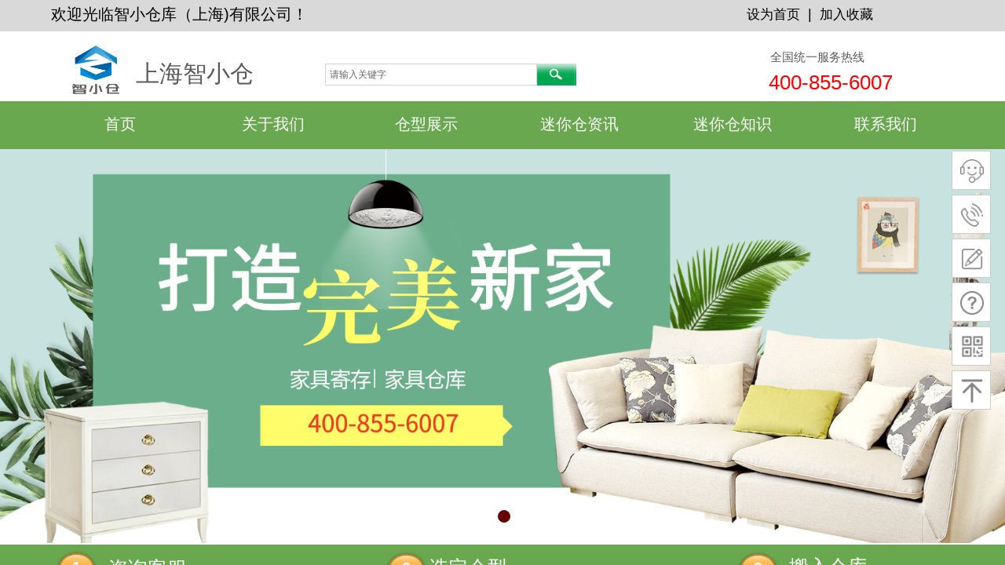

--- FILE ---
content_type: text/html; charset=utf-8
request_url: http://www.4008556007.net/page39?article_id=630
body_size: 18356
content:
<!DOCTYPE html PUBLIC "-//W3C//DTD XHTML 1.0 Transitional//EN" "http://www.w3.org/TR/xhtml1/DTD/xhtml1-transitional.dtd">
<html xmlns="http://www.w3.org/1999/xhtml" lang="zh-Hans" >
	<head>
		<meta http-equiv="X-UA-Compatible" content="IE=Edge,chrome=1" />
	<meta name="viewport" content="width=1200" />	<meta http-equiv="Content-Type" content="text/html; charset=utf-8" />
		<meta name="format-detection" content="telephone=no" />
	     <meta http-equiv="Cache-Control" content="no-transform"/> 
     <meta http-equiv="Cache-Control" content="no-siteapp"/>
	<title>家具寄存如何选择自存仓</title>
	<meta name="keywords"  content="家具寄存，家具存放仓库，家具仓库 ,上海家具仓储店" />
	<meta name="description" content="上海家具仓储店-智小仓成立于2015年，是上海专业的家具存放仓库，主要为上海人提供家具寄存服务，并且是一站式的服务，无需自己找地方存放家具。想要租用智小仓家具仓库请拨打400-855-6007。" />
    
                
		<meta property="og:image" content="http://hkw569769.pic42.websiteonline.cn/upload/6zq0.ico">
		<link rel="shortcut icon" href="http://hkw569769.pic42.websiteonline.cn/upload/6zq0.ico" type="image/x-icon" />
	<link rel="Bookmark" href="http://hkw569769.pic42.websiteonline.cn/upload/6zq0.ico" />
		

		<link href="http://static.websiteonline.cn/website/template/default/css/default.css?v=17534100" rel="stylesheet" type="text/css" />
<link href="http://www.4008556007.net/template/default/css/font/font.css?v=15750090" rel="stylesheet" type="text/css" />
<link href="http://www.4008556007.net/template/default/css/wpassword/iconfont.css?v=17496248" rel="stylesheet" type="text/css" />
<link href="http://static.websiteonline.cn/website/plugin/title/css/title.css?v=17083134" rel="stylesheet" type="text/css" />
<link href="http://static.websiteonline.cn/website/plugin/media/css/media.css?v=14077216" rel="stylesheet" type="text/css" />
<link href="http://static.websiteonline.cn/website/plugin/sitesearch/css/sitesearch.css?v=16861948" rel="stylesheet" type="text/css" />
<link href="http://static.websiteonline.cn/website/plugin/unslider/css/unslider.css?v=16086236" rel="stylesheet" type="text/css" />
<link href="http://static.websiteonline.cn/website/plugin/sidebar/css/sidebar.css?v=16860282" rel="stylesheet" type="text/css" />
<link href="http://static.websiteonline.cn/website/plugin/article_detail/css/article_detail.css?v=17387192" rel="stylesheet" type="text/css" />
<style type="text/css">.prop_rotate_angle sup,.prop_rotate_angle .posblk-deg{font-size:11px; color:#CDCDCD; font-weight:normal; font-style:normal; }ins#qiao-wrap{height:0;} #qiao-wrap{display:block;}
</style> 
</head>
<body  >
<input type="hidden" value="2" name="_user_level_val" />
								<script type="text/javascript" language="javascript" src="http://static.websiteonline.cn/website/script/??libsjq.js,jquery.custom.js,jquery.lazyload.js,jquery.rotateutility.js,lab.js,wopop_all.js,jquery.cookie.js,jquery.simplemodal.js,fullcollumn.js,objectFitPolyfill.min.js,ierotate.js,effects/velocity.js,effects/velocity.ui.js,effects/effects.js,fullpagescroll.js,common.js,heightAdapt.js?v=17573096"></script>
<script type="text/javascript" language="javascript" src="http://static.websiteonline.cn/website/plugin/??media/js/init.js,sitesearch/js/init.js,new_navigation/js/overall.js,new_navigation/styles/hs9/init.js,unslider/js/init.js,buttons/js/init.js?v=17636160"></script>
	<script type="text/javascript" language="javascript">
    			var webmodel = {};
	        
    wp_pages_global_func($.extend({
        'isedit': '0',
        'islogin': '0',
        'domain': 'hkw569769',
        'p_rooturl': 'http://www.4008556007.net',
        'static_rooturl': 'http://static.websiteonline.cn/website',
        'interface_locale': "zh_CN",
        'dev_mode': "0",
        'getsession': ''
    }, {"phpsessionid":"","punyurl":"http:\/\/www.4008556007.net","curr_locale":"zh_CN","mscript_name":"","converted":false}));
    
	</script>

<link href="http://www.4008556007.net/ff7ba20d0dbfaddf664de9f4db00201e.cssx" rel="stylesheet" /><div id="page_set_css">
</div><input type="hidden" id="page_id" name="page_id" value="39" rpid="39">
<div id="scroll_container" class="scroll_contain" style="">
	    	<div id="scroll_container_bg" style="">&nbsp;</div>
<script>
initScrollcontainerHeight();	
</script>
     <div id="overflow_canvas_container">        <div id="canvas" style=" margin: 0 auto;width:1200px;;height:2248px">
    <div id="layer3C9FE62D2CB0D768E6E48DF3DAA91F69" class="full_column"   style="width:1200px;position:absolute;top:0px;height:40px;z-index:101;">
    <div class="full_width " style="position:absolute;height:40px;background-position:center bottom;background-color:#d9d9d9;">		
    </div>
			<div class="full_content" style="width:1200px; position:absolute;left:0;top:0;margin-left: 0px;;height:40px;">
								<div id='layer75F579D0DD0BE196CAD5424F19C31340' type='title'  class='cstlayer' style='left: 25px; top: 4px; position: absolute; z-index: 120; width: 422px; height: 37px; '  mid=""  fatherid='layer3C9FE62D2CB0D768E6E48DF3DAA91F69'    deg='0'><div class="wp-title_content" style="word-wrap: break-word; padding: 0px; border-color: transparent; border-width: 0px; height: 37px; width: 422px; display: block;"><font color="#ffffff"><span style="font-size: 20px; color: rgb(0, 0, 0);">欢迎光临智小仓库（上海)有限公司！</span></font></div>
<script type="text/javascript">
$(function(){
	$('.wp-title_content').each(function(){
		if($(this).find('div').attr('align')=='justify'){
			$(this).find('div').css({'text-justify':'inter-ideograph','text-align':'justify'});
		}
	})	
})
</script>

</div><script>				 $('#layer75F579D0DD0BE196CAD5424F19C31340').triggerHandler('layer_ready');</script>                                
                                <div class="fullcontent_opacity" style="width: 100%;height: 100%;position: absolute;left: 0;right: 0;top: 0;display:none;"></div>
			</div>
</div>
<script>
        $(".content_copen").live('click',function(){
        $(this).closest(".full_column").hide();
    });
	var $fullwidth=$('#layer3C9FE62D2CB0D768E6E48DF3DAA91F69 .full_width');
	$fullwidth.css({left:0-$('#canvas').offset().left+$('#scroll_container').offset().left-$('#scroll_container').scrollLeft()-$.parseInteger($('#canvas').css("borderLeftWidth")),width:$('#scroll_container_bg').width()});
	$(function () {
				var videoParams={"id":"layer3C9FE62D2CB0D768E6E48DF3DAA91F69","bgauto":null,"ctauto":null,"bVideouse":null,"cVideouse":null,"bgvHeight":null,"bgvWidth":null};
		fullcolumn_bgvideo_init_func(videoParams);
                var bgHoverParams={"full":{"hover":null,"opacity":null,"bg":"#d9d9d9","id":"layer3C9FE62D2CB0D768E6E48DF3DAA91F69","bgopacity":null,"zindextopcolorset":""},"full_con":{"hover":null,"opacity":null,"bg":null,"id":"layer3C9FE62D2CB0D768E6E48DF3DAA91F69","bgopacity":null}};
		fullcolumn_HoverInit(bgHoverParams);
        });
</script>


<div id='layer65A2A4BA4C8E80B8A88346A1EC047288' type='bookmark'  class='cstlayer' style='left: 911px; top: 9px; position: absolute; z-index: 102; width: 210px; height: 28px; '  mid=""    deg='0'><script language="javascript">
function AddFavorite(sURL, sTitle)
{
    try
    {
		if( typeof(sURL) =="undefined" || sURL.length==0) { sURL=window.location; }
		if( typeof(sTitle) =="undefined" || sTitle.length==0) { sTitle=document.title; } 
        window.external.addFavorite(sURL, sTitle);
    }
    catch (e)
    {
        try
        {
            window.sidebar.addPanel(sTitle, sURL, "");
        }
        catch (e)
        {
            alert("您使用的浏览器不支持此功能，请按“Ctrl + D”键手工加入收藏!");
        }
    }
}


function setHome(objid,urls) {
	var a = objid, b = urls, c = "unknown"; 
	try {
	    if( typeof(b) =="undefined" || b.length==0) { b=location.href; }		
		a.style.behavior = "url(#default#homepage)";
		var d = a.isHomePage(b);
		d = (d = d || a.isHomePage(b + "/")) || a.isHomePage(b + "/#");
		d = "" + d;
	   if (d != "true"){
			a.setHomePage(b);
	   }else{
			alert("您已经设为首页了!");
	   }
	} catch (e) {
		alert("您的浏览器不支持自动设置主页，请使用浏览器菜单手动设置!");
		return "unknown"
	}
};


</script>	
<script language="javascript">
$(function(){
	$(".bmark,.bmarks").click(function(){
		var data=0;		
		if($(this).hasClass("bmark")){ data=1;}
		if(data=="1"){
			setHome($(this)[0],'');
		}else{
			AddFavorite("", "");
		}
	});
});
</script>
	


<div class="wp-bookmark_content" style="width: 210px; height: 28px; border-color: transparent; border-width: 0px;">
<a href="#" class="bmark" data="1" style="color: rgb(0, 0, 0); font-family: SimSun; font-size: 17px; line-height: 17px;">设为首页</a><span attr="0" class="bookspace" style="width:10px; display:inline-block;"></span><span attr="0" class="bookdelimiter" style="line-height: 18px; color: rgb(0, 0, 0); font-size: 18px;">|</span><span attr="0" class="bookspace" style="width:10px; display:inline-block;"></span><a href="#" class="bmarks" data="1" style="color: rgb(0, 0, 0); font-family: SimSun; font-size: 17px; line-height: 17px;">加入收藏</a> 
</div></div><script>				 $('#layer65A2A4BA4C8E80B8A88346A1EC047288').triggerHandler('layer_ready');</script><div id="layerB28BA3A0BF6F0B2ADCE185C58C3675BA" class="full_column"  infixed='1'  style="width:1200px;position:absolute;top:47px;height:82px;z-index:104;">
    <div class="full_width " style="position:absolute;height:82px;background-color:#ffffff;">		
    </div>
			<div class="full_content" style="width:1200px; position:absolute;left:0;top:0;margin-left: 0px;;height:82px;">
								<div id='layer32ECC96A12104006B9B9BB3C1C37C9EE' type='media'  class='cstlayer' style='left: 2px; top: 3px; position: absolute; z-index: 102; width: 160px; height: 78px; '  mid=""  fatherid='layerB28BA3A0BF6F0B2ADCE185C58C3675BA'    deg='0'><script>
create_pc_media_set_pic('layer32ECC96A12104006B9B9BB3C1C37C9EE',false);
</script>
<div class="wp-media_content"  style="overflow: hidden; width: 160px; height: 78px; border-width: 0px; border-style: solid; padding: 0px;" type="0">
<div class="img_over"  style='overflow: hidden; border-color: transparent; border-width: 0px; position: relative; width: 160px; height: 78px;'>

<div class="imgloading" style="z-index:100;"> </div>
<a class="media_link" style="line-height:normal;" href="http://www.4008556007.net/page1"  >
<img  id="wp-media-image_layer32ECC96A12104006B9B9BB3C1C37C9EE" onerror="set_thumb_layer32ECC96A12104006B9B9BB3C1C37C9EE(this);" onload="set_thumb_layer32ECC96A12104006B9B9BB3C1C37C9EE(this);" class="paragraph_image"  type="zoom" src="http://hkw569769.pic42.websiteonline.cn/upload/1.jpg" style="width: 160px; height: auto; top: -74px; left: 0px; position: relative;;" />
</a>
</div>

</div>
<script>
(function(){
		layer_media_init_func('layer32ECC96A12104006B9B9BB3C1C37C9EE',{"isedit":false,"has_effects":false});
})()
</script>
</div><script>				 $('#layer32ECC96A12104006B9B9BB3C1C37C9EE').triggerHandler('layer_ready');</script><div id='layer5EE2CD936E712C443470B92CBABE1A5F' type='title'  class='cstlayer' style='left: 939px; top: 40px; position: absolute; z-index: 101; width: 183px; height: 34px; '  mid=""  fatherid='layerB28BA3A0BF6F0B2ADCE185C58C3675BA'    deg='0'><div class="wp-title_content" style="word-wrap: break-word; padding: 0px; border-color: transparent; border-width: 0px; height: 34px; width: 183px; display: block;"><span style="font-size: 26px; color: rgb(255, 0, 0);">400-855-6007</span></div>

</div><script>				 $('#layer5EE2CD936E712C443470B92CBABE1A5F').triggerHandler('layer_ready');</script><div id='layer79CBF873742406D7B1AD3D7CC528A611' type='title'  class='cstlayer' style='left: 133px; top: 26px; position: absolute; z-index: 132; width: 240px; height: 43px; display: block; '  mid=""  fatherid='layerB28BA3A0BF6F0B2ADCE185C58C3675BA'    deg='0'><div class="wp-title_content" style="word-wrap: break-word; padding: 0px; border-color: transparent; border-width: 0px; height: 43px; width: 240px; display: block;"><span style="font-size: 30px;">上海智小仓</span></div>

</div><script>				 $('#layer79CBF873742406D7B1AD3D7CC528A611').triggerHandler('layer_ready');</script><div id='layerB1B458302FF3E9762BE450E299E41F74' type='sitesearch'  class='cstlayer' style='left: 374px; top: 34px; position: absolute; z-index: 103; width: 320px; height: 31px; '  mid=""  fatherid='layerB28BA3A0BF6F0B2ADCE185C58C3675BA'    deg='0'><div class="wp-sitesearch_content" style="word-wrap: break-word; padding: 0px; border-color: transparent; border-width: 0px; width: 320px; height: 31px;">
	<div class="wp-sitesearch_container" skin="skin5" type="all" opn="0">
		<script type="text/javascript">
	
</script>

<div class="searchbox">
    <div class="ninputs">
        <input type="text" class="searchbox_txt" name="keywords" value="请输入关键字" >
        <input type="hidden" name="searchcontent" value="product"/>
    </div>
    <div class="sright"> <div class="searchbox_btn" id='searchbox_btn'>&nbsp;</div></div>
	</div>


<script language="javascript">	
$('#layerB1B458302FF3E9762BE450E299E41F74').layer_ready(function(){
	var dom=$("#layerB1B458302FF3E9762BE450E299E41F74");
        var this_txt_height =  dom.find('.searchbox_txt').outerHeight(true);
        dom.find('.searchbox_btn').css({'height':this_txt_height});
                var width_xz=0;
	if($.browser.msie && $.browser.version>=9){ width_xz=4;}
        dom.find('.searchbox').css({'width':dom.width()});
        dom.find('.searchbox_txt').css({'width':(dom.width()-dom.find('.searchbox_btn').outerWidth(true)-width_xz-(dom.find('.searchbox_txt').outerWidth(true)-dom.find('.searchbox_txt').width()))+'px'});
         //key hide show
        dom.find(".searchbox_txt").click(function () {
             if ($(this).val() == "请输入关键字") {
                 $(this).attr("value","");
             }
        });
        dom.find(".searchbox_txt").blur(function () {
            if ($(this).val() == "") {
                $(this).attr('value','请输入关键字')
            }
        });
        });
</script>
            <div class="searchtype" style='display:none;' >
			<input type="radio" name="c_layerB1B458302FF3E9762BE450E299E41F74" value="title"  class="catetype"/><span class="s_title">名称</span><input type="radio" name="c_layerB1B458302FF3E9762BE450E299E41F74" value="intro" class="catetype"/><span  class="s_description">描述</span><input type="radio" name="c_layerB1B458302FF3E9762BE450E299E41F74" value="content" class="catetype"/><span  class="s_content">内容</span>		</div>
	</div>

<script language="javascript">
var wp_productsearchcache = null;
$('body').data('wp_searchcache',wp_productsearchcache);
(function(){
var urldata = null;
var param={"layer_id":"layerB1B458302FF3E9762BE450E299E41F74","skin":"skin5","article_page":"39","product_page":"38","payknow_page":-1,"article_pageres":"-1","product_pageres":"-1","openArticleUrl":0,"openPayknowUrl":0,"search_type":0,"sswitch":1,"wordsplist":0,"openProductUrl":0,"search_listNum":"10","extend_content":{"mode":"skins","skin":"skin5","sshinput_txtcolor":"#666","sshinputborder_txtcolor":"#D3D3D3","sshinputborder_txtsize":"1","sshbtn_bg_hover":"bg0.jpg","sshkeytop_txtsize":"3","ssheight_txtsize":"26","ssbtnheight_txtsize":"28","ssbtnwidth_txtsize":"50","sshinput_txtfamily":"SimSun","sshbtn_txtfamily":"SimSun","sshkey_txtfamily":"SimSun","sshinput_txtsize":"12","sshbtn_txtsize":"12","sshbtnborder_txtsize":"12","sshkey_txtsize":"12","sshkeyword_txtsize":"12","sitesearchbuttext":"\u641c\u7d22","ssbeijing_txtcolor":"#ffffff","sshbtn_txtcolor":"#5A5A5A","sshbtnborder_txtcolor":"#5A5A5A","sshbtn_bgcolor_txtcolor":"#5A5A5A","sshbtn_bgcolor_hover_txtcolor":"#5A5A5A","sshkey_txtcolor":"#5A5A5A","sshkey_hover_txtcolor":"#5A5A5A","sshinput_txtbold":"normal","sshbtn_txtbold":"normal","sshkey_txtbold":"normal","sshbtn_bg_txtcolor":"plugin\/sitesearch\/icons\/a4.jpg","sshbtn_bg_hover_txtcolor":"plugin\/sitesearch\/icons\/a4.jpg","sshbtn_bigbg_txtcolor":"https:\/\/static.websiteonline.cn\/designer\/plugin\/sitesearch\/styles\/skin6\/bg.jpg"},"sshdefalutshow":"0","langs":{"Search Pro":"\u4ea7\u54c1","Search Result":"\u641c\u7d22\u7ed3\u679c\u9875\u9762","Name":"\u540d\u79f0","Description":"\u63cf\u8ff0","Search Art":"\u6587\u7ae0","Search Title":"\u6807\u9898","Search Summary":"\u6458\u8981"},"editmode":0};
var $curlayer = $('#layerB1B458302FF3E9762BE450E299E41F74');
$curlayer.mod_property({"extend_content":{"mode":"skins","skin":"skin5","sshinput_txtcolor":"#666","sshinputborder_txtcolor":"#D3D3D3","sshinputborder_txtsize":"1","sshbtn_bg_hover":"bg0.jpg","sshkeytop_txtsize":"3","ssheight_txtsize":"26","ssbtnheight_txtsize":"28","ssbtnwidth_txtsize":"50","sshinput_txtfamily":"SimSun","sshbtn_txtfamily":"SimSun","sshkey_txtfamily":"SimSun","sshinput_txtsize":"12","sshbtn_txtsize":"12","sshbtnborder_txtsize":"12","sshkey_txtsize":"12","sshkeyword_txtsize":"12","sitesearchbuttext":"\u641c\u7d22","ssbeijing_txtcolor":"#ffffff","sshbtn_txtcolor":"#5A5A5A","sshbtnborder_txtcolor":"#5A5A5A","sshbtn_bgcolor_txtcolor":"#5A5A5A","sshbtn_bgcolor_hover_txtcolor":"#5A5A5A","sshkey_txtcolor":"#5A5A5A","sshkey_hover_txtcolor":"#5A5A5A","sshinput_txtbold":"normal","sshbtn_txtbold":"normal","sshkey_txtbold":"normal","sshbtn_bg_txtcolor":"plugin\/sitesearch\/icons\/a4.jpg","sshbtn_bg_hover_txtcolor":"plugin\/sitesearch\/icons\/a4.jpg","sshbtn_bigbg_txtcolor":"https:\/\/static.websiteonline.cn\/designer\/plugin\/sitesearch\/styles\/skin6\/bg.jpg"}});
param['wp_productsearchcache']=wp_productsearchcache;

var searchFlag = 4;

layer_sitesearch_init_func(param,urldata,searchFlag);
})()
</script>
</div>
</div><script>				 $('#layerB1B458302FF3E9762BE450E299E41F74').triggerHandler('layer_ready');</script><div id='layer9FFF206874DF47D01D0A37088AD8DF10' type='title'  class='cstlayer' style='left: 941px; top: 15px; position: absolute; z-index: 100; width: 150px; height: 24px; '  mid=""  fatherid='layerB28BA3A0BF6F0B2ADCE185C58C3675BA'    deg='0'><div class="wp-title_content" style="word-wrap: break-word; padding: 0px; border-color: transparent; border-width: 0px; height: 24px; width: 150px; display: block;"><span style="font-size: 15px;">全国统一服务热线</span></div>

</div><script>				 $('#layer9FFF206874DF47D01D0A37088AD8DF10').triggerHandler('layer_ready');</script>                                
                                <div class="fullcontent_opacity" style="width: 100%;height: 100%;position: absolute;left: 0;right: 0;top: 0;display:none;"></div>
			</div>
</div>
<script>
        $(".content_copen").live('click',function(){
        $(this).closest(".full_column").hide();
    });
	var $fullwidth=$('#layerB28BA3A0BF6F0B2ADCE185C58C3675BA .full_width');
	$fullwidth.css({left:0-$('#canvas').offset().left+$('#scroll_container').offset().left-$('#scroll_container').scrollLeft()-$.parseInteger($('#canvas').css("borderLeftWidth")),width:$('#scroll_container_bg').width()});
	$(function () {
				var videoParams={"id":"layerB28BA3A0BF6F0B2ADCE185C58C3675BA","bgauto":null,"ctauto":null,"bVideouse":null,"cVideouse":null,"bgvHeight":null,"bgvWidth":null};
		fullcolumn_bgvideo_init_func(videoParams);
                var bgHoverParams={"full":{"hover":null,"opacity":null,"bg":"#ffffff","id":"layerB28BA3A0BF6F0B2ADCE185C58C3675BA","bgopacity":null,"zindextopcolorset":""},"full_con":{"hover":null,"opacity":null,"bg":null,"id":"layerB28BA3A0BF6F0B2ADCE185C58C3675BA","bgopacity":null}};
		fullcolumn_HoverInit(bgHoverParams);
        });
</script>


<div id="layerBEE377B14609C5619404BD0B937DBA19" class="full_column"   style="width:1200px;position:absolute;top:128px;height:62px;z-index:103;">
    <div class="full_width " style="position:absolute;height:62px;background-color:#6aa84f;">		
    </div>
			<div class="full_content" style="width:1200px; position:absolute;left:0;top:0;margin-left: 0px;;height:62px;">
								<div id='layer0E5F1CDF2E4DF9165264086E485620AB' type='new_navigation'  class='cstlayer' style='left: 0px; top: 5px; position: absolute; z-index: 127; width: 1200px; height: 50px; '  mid=""  fatherid='layerBEE377B14609C5619404BD0B937DBA19'    deg='0'><div class="wp-new_navigation_content" style="border-color: transparent; border-width: 0px; width: 1200px; display: block; overflow: visible; height: auto;;display:block;overflow:hidden;height:0px;" type="0">
<script type="text/javascript"> 
		
		$("#layer0E5F1CDF2E4DF9165264086E485620AB").data("m_show", '');
	</script>
<div skin="hs9" class="nav1 menu_hs9" ishorizon="1" colorstyle="black" direction="0" more="更多" moreshow="1" morecolor="darkorange" hover="1" hover_scr="0" submethod="0" umenu="0" dmenu="0" sethomeurl="http://www.4008556007.net/page1" smcenter="0">
		<ul id="nav_layer0E5F1CDF2E4DF9165264086E485620AB" class="navigation"  style="width:auto;"  >
		<li style="width:16.66%;box-sizing:border-box;z-index:2;"  class="wp_subtop"  pid="1" ><a class="  "  href="http://www.4008556007.net"><span style="display:block;overflow:hidden;">首页</span></a></li><li style="width:16.66%;box-sizing:border-box;z-index:2;"  class="wp_subtop"  pid="4" ><a class="  "  href="http://www.4008556007.net/page4"><span style="display:block;overflow:hidden;">关于我们</span></a></li><li style="width:16.66%;box-sizing:border-box;z-index:2;"  class="wp_subtop"  pid="5" ><a class=" sub "  href="http://www.4008556007.net/page5"><span style="display:block;overflow:hidden;">仓型展示</span></a><ul style="z-index:2;"><li style="z-index:3;"  class=""  pid=0 ><a  class="  "  href="http://www.4008556007.net/page41">家具寄存</a></li><li style="z-index:3;"  class=""  pid=0 ><a  class="  "  href="http://www.4008556007.net/page42">家具存放仓库</a></li><li style="z-index:3;"  class=""  pid=0 ><a  class="  "  href="http://www.4008556007.net/page43">家具仓库</a></li><li style="z-index:3;"  class=""  pid=0 ><a  class="  "  href="http://www.4008556007.net/page44">家具仓储店</a></li></ul></li><li style="width:16.66%;box-sizing:border-box;z-index:2;"  class="wp_subtop"  pid="6" ><a class=" sub "  href="http://www.4008556007.net/page6"><span style="display:block;overflow:hidden;">迷你仓资讯</span></a><ul style="z-index:2;"><li style="z-index:3;"  class=""  pid=0 ><a  class="  "  href="http://www.4008556007.net/page45">家具寄存信息</a></li><li style="z-index:3;"  class=""  pid=0 ><a  class="  "  href="http://www.4008556007.net/page46">家具存放仓库资讯</a></li><li style="z-index:3;"  class=""  pid=0 ><a  class="  "  href="http://www.4008556007.net/page47">家具仓库新闻</a></li><li style="z-index:3;"  class=""  pid=0 ><a  class="  "  href="http://www.4008556007.net/page48">家具仓储店要闻</a></li></ul></li><li style="width:16.66%;box-sizing:border-box;z-index:2;"  class="wp_subtop"  pid="40" ><a class="  "  href="http://www.4008556007.net/page40"><span style="display:block;overflow:hidden;">迷你仓知识</span></a></li><li style="width:16.66%;box-sizing:border-box;z-index:2;"  class="wp_subtop"  pid="7" ><a class="  "  href="http://www.4008556007.net/page7"><span style="display:block;overflow:hidden;">联系我们</span></a></li>	</ul>
</div>

<script type="text/javascript"> 
				$("#layer0E5F1CDF2E4DF9165264086E485620AB").data("datasty_", '@charset "utf-8";  #nav_layer0E5F1CDF2E4DF9165264086E485620AB, #nav_layer0E5F1CDF2E4DF9165264086E485620AB ul {padding:0; margin:0; list-style:none; }  #nav_layer0E5F1CDF2E4DF9165264086E485620AB {padding-left:15px; padding-right:15px;position:relative; background-position:top left;background-repeat:repeat-x;background-color:transparent;background-image:url("http://static.websiteonline.cn/website/plugin/new_navigation/styles/hs9/dbj.jpg");line-height:50px;height:50px; }  #nav_layer0E5F1CDF2E4DF9165264086E485620AB li.wp_subtop {text-align:center;float:left; height:50px;line-height:50px;background-image:url(http://static.websiteonline.cn/website/plugin/new_navigation/view/images/png_bg.png);background-color:transparent;background-position:top left;background-repeat:repeat;}  #nav_layer0E5F1CDF2E4DF9165264086E485620AB li.wp_subtop:hover{text-align:center; background-color:transparent;background-position:top left;height:50px;line-height:50px; background-image:url("http://static.websiteonline.cn/website/plugin/new_navigation/styles/hs9/dhover.jpg");background-repeat:repeat-x;}  #nav_layer0E5F1CDF2E4DF9165264086E485620AB li.wp_subtop>a {white-space: nowrap;overflow:hidden;padding-left:15px;padding-right:15px;text-align:center;display:block;  font-family:arial; font-size:14px; color:#FFFFFF; text-decoration:none; font-weight:normal;font-style:normal;}  #nav_layer0E5F1CDF2E4DF9165264086E485620AB li.wp_subtop>a:hover{color:#333333;text-align:center;font-family:arial; font-size:14px; font-weight:normal;font-style:normal;}  #nav_layer0E5F1CDF2E4DF9165264086E485620AB ul{display:none;width:100%;position:absolute; top:38px; left:-9999px;background-image:url(http://static.websiteonline.cn/website/plugin/new_navigation/view/images/png_bg.png);background-repeat:repeat;background-color:transparent;background-position:top left;padding-bottom:3px;padding-top:3px;}  #nav_layer0E5F1CDF2E4DF9165264086E485620AB ul li{text-align:center;float:left; background-color:#fbfbfb;background-position:top left;background-repeat:repeat;background-image:url(http://static.websiteonline.cn/website/plugin/new_navigation/view/images/png_bg.png);height:25px;line-height:25px;font-weight:normal;}  #nav_layer0E5F1CDF2E4DF9165264086E485620AB ul li:hover{text-align:center;  background-position:top left;background-repeat:repeat;background-image:url(http://static.websiteonline.cn/website/plugin/new_navigation/view/images/png_bg.png);background-color:#2f2f2f;height:25px;line-height:25px;}  #nav_layer0E5F1CDF2E4DF9165264086E485620AB ul li a {white-space: nowrap;color:#666666;text-align:center;float:left; display:block; padding:0 10px 0 10px; font-family:arial; font-size:12px; text-decoration:none; font-weight:normal;font-style:normal;}  #nav_layer0E5F1CDF2E4DF9165264086E485620AB ul li a:hover{color:#fff;text-align:center;float:left; padding:0 10px 0 10px; font-family:arial; font-size:12px; text-decoration:none; font-weight:normal;font-style:normal;}  #nav_layer0E5F1CDF2E4DF9165264086E485620AB li ul.floatRight li {float:right;}  #nav_layer0E5F1CDF2E4DF9165264086E485620AB ul ul {background-image:url(http://static.websiteonline.cn/website/plugin/new_navigation/view/images/png_bg.png);}');
		$("#layer0E5F1CDF2E4DF9165264086E485620AB").data("datastys_", '#nav_layer0E5F1CDF2E4DF9165264086E485620AB{background-color:transparent;} #nav_layer0E5F1CDF2E4DF9165264086E485620AB{background-image:url(http://static.websiteonline.cn/website/plugin/new_navigation/view/images/png_bg.png);}        #nav_layer0E5F1CDF2E4DF9165264086E485620AB li.wp_subtop>a{font-size:20px;}');
	
		</script>

<script type="text/javascript">
function wp_get_navstyle(layer_id,key){
		var navStyle = $.trim($("#"+layer_id).data(key));
		return navStyle;	
	
}	
richtxt('layer0E5F1CDF2E4DF9165264086E485620AB');
</script><script type="text/javascript">
layer_new_navigation_hs9_func({"isedit":false,"layer_id":"layer0E5F1CDF2E4DF9165264086E485620AB","menustyle":"hs9"});
layer0E5F1CDF2E4DF9165264086E485620AB_liHoverCallBack;
</script>

</div>
<script type="text/javascript">
 $(function(){
	layer_new_navigation_content_func({"isedit":false,"layer_id":"layer0E5F1CDF2E4DF9165264086E485620AB","menustyle":"hs9","addopts":[]});
});
</script>

</div><script>				 $('#layer0E5F1CDF2E4DF9165264086E485620AB').triggerHandler('layer_ready');</script>                                
                                <div class="fullcontent_opacity" style="width: 100%;height: 100%;position: absolute;left: 0;right: 0;top: 0;display:none;"></div>
			</div>
</div>
<script>
        $(".content_copen").live('click',function(){
        $(this).closest(".full_column").hide();
    });
	var $fullwidth=$('#layerBEE377B14609C5619404BD0B937DBA19 .full_width');
	$fullwidth.css({left:0-$('#canvas').offset().left+$('#scroll_container').offset().left-$('#scroll_container').scrollLeft()-$.parseInteger($('#canvas').css("borderLeftWidth")),width:$('#scroll_container_bg').width()});
	$(function () {
				var videoParams={"id":"layerBEE377B14609C5619404BD0B937DBA19","bgauto":null,"ctauto":null,"bVideouse":null,"cVideouse":null,"bgvHeight":null,"bgvWidth":null};
		fullcolumn_bgvideo_init_func(videoParams);
                var bgHoverParams={"full":{"hover":null,"opacity":null,"bg":"#6aa84f","id":"layerBEE377B14609C5619404BD0B937DBA19","bgopacity":null,"zindextopcolorset":""},"full_con":{"hover":null,"opacity":null,"bg":null,"id":"layerBEE377B14609C5619404BD0B937DBA19","bgopacity":null}};
		fullcolumn_HoverInit(bgHoverParams);
        });
</script>


<div id='layerCF1D7F0380EB01D34D37E4EBD6EB458A' type='unslider'  class='cstlayer' style='left: 0px; top: 187px; position: absolute; z-index: 100; width: 1200px; height: 505px; '  mid=""    deg='0'><style>
#layerCF1D7F0380EB01D34D37E4EBD6EB458Ahtml5zoo-1{
	margin:0 auto;
}
</style>
<div id="layerCF1D7F0380EB01D34D37E4EBD6EB458A_content" class="wp-unslider_content" style="overflow: hidden; border: none; left: -135.6px; width: 1471px; height: 505px; position: absolute;">
<script type="text/javascript">
	 
</script>

<!-- loop star -->
<div id="layerCF1D7F0380EB01D34D37E4EBD6EB458Ahtml5zoo-1">
    <ul class="html5zoo-slides" style="display:none;">
  
        <li><img alt="" src="http://hkw569769.pic42.websiteonline.cn/upload/6i75.png" class="html5lightbox" /></a></li>
    </ul>
</div>
<!-- loop end -->

<script language="javascript">
(function(){
		var layerparams={"layerid":"layerCF1D7F0380EB01D34D37E4EBD6EB458A","pstyle":"none","plborder_size":null,"interval":3000,"autoplays":"true","title_size":40,"title_family":"SimSun","title_color":"#fff","easing":"all","show_title":null,"show_nav":"1","navigation_style":"01","navbg_hover_color":"#660000","nav_margin_bottom_size":"25","nav_arrow":"1","arrow_left":"template\/default\/images\/left_arrow.png","arrow_right":"template\/default\/images\/right_arrow.png","nav_margin_left_size":"25","nav_margin_right_size":"25","skin":"01","default_show":"1","hover_show":"0","pauseonmouseover":"1","nav_arrow_w_size":"32","nav_arrow_h_size":"32","iconstyle":"01","nav_height_size":"2","wsize":null,"editMode":false,"unslideradapt":null};
	layer_unslider_init_func(layerparams);
})()  
</script>
</div>
</div><script>				 $('#layerCF1D7F0380EB01D34D37E4EBD6EB458A').triggerHandler('layer_ready');</script><div id='layerE5DA15E4A509C66D5CC94F6147C04306' type='sidebar'  class='cstlayer' style='left: 870px; top: 295px; position: absolute; z-index: 133; width: 330px; height: 210px; '  mid=""    deg='0'><div class="wp-sidebar_content" style="overflow: hidden; border-color: transparent; border-width: 0px; width: 330px; height: 210px;;visibility:hidden">
<!--start-->
<link href="http://static.websiteonline.cn/website/plugin/sidebar/css/sidebar02.css?t=1" rel="stylesheet" type="text/css" />
<script type="text/javascript">
	
</script>

<script type="text/javascript">
$(function(){
        var celancount= $('.wpsidebar02').length;
	if(!celancount) $('<div class="wpsidebar-fkf wpsidebar02"><ul class="fkf"><li class="fkf-item"><img src="http://static.websiteonline.cn/website/plugin/sidebar/images/fkf-3.png"><img class="hover" src="http://static.websiteonline.cn/website/plugin/sidebar/images/fkf-33.png"><div class="fkf-item-right"><div class="fkf-item-right-content"><img class="arrow" src="http://static.websiteonline.cn/website/plugin/sidebar/images/arrow-r.png"><div class="fkf-item-right-content-top"><img src="http://static.websiteonline.cn/website/plugin/sidebar/images/fkf-3.png"><h2>QQ客服</h2><p>服务时间9:00 - 24:00</p></div><div class="fkf-item-right-content-bottom"><p>选择下列客服进行沟通：</p><ul><li class="content-bottom-item"><a href="tencent://message?uin=2222060621&site=qq&Menu=yes" class="qq skin02B" target="_blank"><img src="http://static.websiteonline.cn/website/plugin/sidebar/images/fkfqq.png"><span>QQ客服</span></a></li></ul></div></div></div></li><li class="fkf-item"><img src="http://static.websiteonline.cn/website/plugin/sidebar/images/fkf-4.png"><img class="hover" src="http://static.websiteonline.cn/website/plugin/sidebar/images/fkf-44.png"><div class="fkf-item-right"><div class="fkf-item-right-content right-content-tele"><img class="arrow" src="http://static.websiteonline.cn/website/plugin/sidebar/images/arrow-r.png"><div class="fkf-item-right-content-top" ><img src="http://static.websiteonline.cn/website/plugin/sidebar/images/fkf-4.png" ><h2>400-855-6007</h2><p>全国热线</p></div><div class="fkf-item-right-content-top" ><img src="http://static.websiteonline.cn/website/plugin/sidebar/images/fkf-4.png" ><h2>15316880007</h2><p>24小时客服</p></div></div></div></li><li class="fkf-item smessage"><img src="http://static.websiteonline.cn/website/plugin/sidebar/images/fkf-5.png"><img class="hover" src="http://static.websiteonline.cn/website/plugin/sidebar/images/fkf-55.png"></li><li class="fkf-item shelp"><img src="http://static.websiteonline.cn/website/plugin/sidebar/images/fkf-6.png"><img class="hover" src="http://static.websiteonline.cn/website/plugin/sidebar/images/fkf-66.png"></li><li class="fkf-item"><img src="http://static.websiteonline.cn/website/plugin/sidebar/images/fkf-7.png"><img class="hover" src="http://static.websiteonline.cn/website/plugin/sidebar/images/fkf-77.png"><div class="fkf-item-right fkf-item-right-ewm"><div class="right-content-ewm"><img class="arrow" src="http://static.websiteonline.cn/website/plugin/sidebar/images/arrow-r.png"><div class="ewm"><div><img src="http://hkw569769.pic42.websiteonline.cn/upload/8jzy.jpg"></div><p>关注微信公众号</p></div></div></div></li><li class="fkf-item sgotop"><img src="http://static.websiteonline.cn/website/plugin/sidebar/images/fkf-8.png"><img class="hover" src="http://static.websiteonline.cn/website/plugin/sidebar/images/fkf-88.png"></li></ul></div>').appendTo('body'); 	function autoImg(type){}
	        //showjs
            $('.wpsidebar02 li.smember img.hover').click(function () {
		sidebar_cart_colse();
                if(2>3){
                    wp_shoppingCart_1(parseToURL('wp_user_manage','user_manage'),{title:'',width:1000,height:560});
                    return false;
                }
		$LAB.script("http://static.websiteonline.cn/website/script/datepicker/custom_dialog.js").wait(function(){
			show_custom_panel(parseToURL('userlogin','login_dialog'),{
				title:'登录',overlay:true,id:'wp_sidebar_dialog_login'
			});
		});
    });
    function remove_login(){
		$('#wp_sidebar_dialog_login,#wp-floatpanel_overlay').remove();
    };
    function kf_close(){
				$('.wp_celan_detailcontent,.rm_bz,.rm_kf').stop().animate({ 'right': '-291px' }, 300);
		$('.wp_celan_content').find('.s_arrow').css("display","none");
		$('.wp_celan_content').find('p.p3').css("background", "none");
    };
    function sidebar_cart_colse(){
		$('#shopping_cart-items,#wp-floatpanel_overlay').remove();
    };
    //左侧参数
    $.sidebar_aleft = '';
    $.sidebar_pathimg = 'http://static.websiteonline.cn/website/plugin/sidebar/images/';
    $.sidebar_menuclolr = '#ff6600';
    $.sidebar_linkstr = $.parseJSON('{"help":{"linkurl":"http:\/\/www.4008556007.net\/page7","target":"_self"},"message":{"linkurl":"http:\/\/www.4008556007.net\/page7","target":"_self"}}');
});
</script>
<script src="http://static.websiteonline.cn/website/plugin/sidebar/js/rightmenu.js?1a" type="text/javascript"></script>

<!--右侧菜单end-->
<!--end-->
</div>
<script language="javascript">
(function(window){
           $('#layerE5DA15E4A509C66D5CC94F6147C04306').hide();
        if(!window.wp_shoppingCart_1){
          function wp_shoppingCart_1(load_url,option){
                $LAB
                .script("http://static.websiteonline.cn/website/script/usermanagepc/usermanage.js")
                .wait(function(){
                      wp_openManageDialog(load_url,option);
                 });
          }
          window.wp_shoppingCart_1 = wp_shoppingCart_1;
     }
})(window);
</script></div><script>				 $('#layerE5DA15E4A509C66D5CC94F6147C04306').triggerHandler('layer_ready');</script><div id="layerBF9C6CEF1ABF79E1033570C8FD359009" class="full_column"   style="width:1200px;position:absolute;top:694px;height:150px;z-index:105;">
    <div class="full_width " style="position:absolute;height:150px;background-color:#6aa84f;">		
    </div>
			<div class="full_content" style="width:1200px; position:absolute;left:0;top:0;margin-left: 0px;;height:150px;">
								<div id='layer43199AA866A221D07A455C9554362B6E' type='title'  class='cstlayer' style='left: 19px; top: 62px; position: absolute; z-index: 125; width: 299px; height: 81px; '  mid=""  fatherid='layerBF9C6CEF1ABF79E1033570C8FD359009'    deg='0'><div class="wp-title_content" style="word-wrap: break-word; padding: 0px; border-color: transparent; border-width: 0px; height: 81px; width: 299px; display: block;"><font color="#333333"><span style="font-size: 18px;">电话咨询客服（400-855-6007）我们的仓体大小，可存放物品尺寸及相关资费问题</span></font><br><span style="color:#333333;"></span></div>

</div><script>				 $('#layer43199AA866A221D07A455C9554362B6E').triggerHandler('layer_ready');</script><div id='layer64574212218DFD9633ED80A88021EFF3' type='title'  class='cstlayer' style='left: 98px; top: 13px; position: absolute; z-index: 129; width: 150px; height: 37px; '  mid=""  fatherid='layerBF9C6CEF1ABF79E1033570C8FD359009'    deg='0'><div class="wp-title_content" style="word-wrap: break-word; padding: 0px; border-color: transparent; border-width: 0px; height: 37px; width: 150px; display: block;"><font color="#ffffff" face="Microsoft YaHei"><span style="font-size: 25px; color: rgb(255, 255, 255);"><a href="http://www.4008556007.net/page7" target="_blank"><span style="color:#ffffff;">咨询客服</span></a></span></font></div>

</div><script>				 $('#layer64574212218DFD9633ED80A88021EFF3').triggerHandler('layer_ready');</script><div id='layerC783160E67C58AF437B00486D80F8BF3' type='title'  class='cstlayer' style='left: 965px; top: 11px; position: absolute; z-index: 109; width: 150px; height: 37px; '  mid=""  fatherid='layerBF9C6CEF1ABF79E1033570C8FD359009'    deg='0'><div class="wp-title_content" style="word-wrap: break-word; padding: 0px; border-color: transparent; border-width: 0px; height: 37px; width: 150px; display: block;"><font color="#434343" face="Microsoft YaHei"><span style="font-size: 25px; color: rgb(255, 255, 255);"><a href="http://www.4008556007.net/page5" target="_blank"><span style="color:#ffffff;">搬入仓库</span></a></span></font></div>

</div><script>				 $('#layerC783160E67C58AF437B00486D80F8BF3').triggerHandler('layer_ready');</script><div id='layerEF393599375B56E9E5245040E019D7D7' type='title'  class='cstlayer' style='left: 886px; top: 62px; position: absolute; z-index: 126; width: 298px; height: 73px; '  mid=""  fatherid='layerBF9C6CEF1ABF79E1033570C8FD359009'    deg='0'><div class="wp-title_content" style="word-wrap: break-word; padding: 0px; border-color: transparent; border-width: 0px; height: 73px; width: 298px; display: block;"><font color="#333333"><span style="font-size: 18px;">清点物品，搬入仓库，可自带或购买我们提供的锁匙</span></font><span style="color:#333333;"></span></div>

</div><script>				 $('#layerEF393599375B56E9E5245040E019D7D7').triggerHandler('layer_ready');</script><div id='layerA34B91F30A82EC96F5C8E27FCB0FA5FF' type='buttons'  class='cstlayer' style='left: 35px; top: 11px; position: absolute; z-index: 128; width: 45px; height: 37px; '  mid=""  fatherid='layerBF9C6CEF1ABF79E1033570C8FD359009'    deg='0'><div class="wp-buttons_content" style="padding: 0px; border-color: transparent; border-width: 0px; overflow: hidden; width: 45px; height: 37px;"><div class="wpbtn-wrapper button_circle-container" style="width:41px;left:0px;top:0px;height:33px;line-height:33px;background-color:rgba(255,255,255,0);">
	<a href="javascript:;"    class="btnarea button_circle-link" style="width:41px;left:0px;top:0px;height:33px;line-height:33px;">
	  <div><span class="button_circle-label">1</span></div>
	</a>
</div><script type="text/javascript" src="http://static.websiteonline.cn/website/script/usermanagemob/clipboard.js"></script>
<script language="javascript">$('#layerA34B91F30A82EC96F5C8E27FCB0FA5FF').layer_ready(function(){
	
			(function(){
	var param={"layerid":"layerA34B91F30A82EC96F5C8E27FCB0FA5FF","bgFlag":0,"bhFlag":0};
	layer_buttons_text_display_func(param);
	})();
	
	
			
		
		
			    
    	    
		btnFloat({"btntext":"1","txtalign":"center","btnpad":"","skin":"circle","border_radius":"0px 0px 0px 0px","ostyle":{"btnarea":"width:41px;left:0px;top:0px;height:33px;line-height:33px;"},"txtfont_size":"20","bgcolor_link":"rgba(255,153,0,1)"},'layerA34B91F30A82EC96F5C8E27FCB0FA5FF')
	});</script>
</div>

</div><script>				 $('#layerA34B91F30A82EC96F5C8E27FCB0FA5FF').triggerHandler('layer_ready');</script><div id='layerDE176F48603BC204D2661997EC7B8349' type='buttons'  class='cstlayer' style='left: 455px; top: 12px; position: absolute; z-index: 130; width: 45px; height: 37px; '  mid=""  fatherid='layerBF9C6CEF1ABF79E1033570C8FD359009'    deg='0'><div class="wp-buttons_content" style="padding: 0px; border-color: transparent; border-width: 0px; overflow: hidden; width: 45px; height: 37px;"><div class="wpbtn-wrapper button_circle-container" style="width:41px;left:0px;top:0px;height:33px;line-height:33px;background-color:rgba(255,255,255,0);">
	<a href="javascript:;"    class="btnarea button_circle-link" style="width:41px;left:0px;top:0px;height:33px;line-height:33px;">
	  <div><span class="button_circle-label">2</span></div>
	</a>
</div><script type="text/javascript" src="http://static.websiteonline.cn/website/script/usermanagemob/clipboard.js"></script>
<script language="javascript">$('#layerDE176F48603BC204D2661997EC7B8349').layer_ready(function(){
	
			(function(){
	var param={"layerid":"layerDE176F48603BC204D2661997EC7B8349","bgFlag":0,"bhFlag":0};
	layer_buttons_text_display_func(param);
	})();
	
	
			
		
		
			    
    	    
		btnFloat({"btntext":"2","txtalign":"center","btnpad":"","skin":"circle","border_radius":"0px 0px 0px 0px","ostyle":{"btnarea":"width:41px;left:0px;top:0px;height:33px;line-height:33px;"},"txtfont_size":"20"},'layerDE176F48603BC204D2661997EC7B8349')
	});</script>
</div>

</div><script>				 $('#layerDE176F48603BC204D2661997EC7B8349').triggerHandler('layer_ready');</script><div id='layerF61A610D0CFAA8C80D5736459B0E2D31' type='title'  class='cstlayer' style='left: 506px; top: 12px; position: absolute; z-index: 105; width: 150px; height: 37px; '  mid=""  fatherid='layerBF9C6CEF1ABF79E1033570C8FD359009'    deg='0'><div class="wp-title_content" style="word-wrap: break-word; padding: 0px; border-color: transparent; border-width: 0px; height: 37px; width: 150px; display: block;"><font color="#434343" face="Microsoft YaHei"><span style="font-size: 25px; color: rgb(255, 255, 255);"><a href="http://www.4008556007.net/page40" target="_blank"><span style="color:#ffffff;">​选定仓型</span></a></span></font></div>

</div><script>				 $('#layerF61A610D0CFAA8C80D5736459B0E2D31').triggerHandler('layer_ready');</script><div id='layer4494352F851DE39D7BE6FF94AA9FF959' type='title'  class='cstlayer' style='left: 432px; top: 62px; position: absolute; z-index: 123; width: 299px; height: 73px; '  mid=""  fatherid='layerBF9C6CEF1ABF79E1033570C8FD359009'    deg='0'><div class="wp-title_content" style="word-wrap: break-word; padding: 0px; border-color: transparent; border-width: 0px; height: 73px; width: 299px; display: block;"><font color="#333333"><span style="font-size: 18px;">根据自己物品大小选定仓库，上门或自行到店签订合同</span></font><span style="color:#333333;"></span></div>

</div><script>				 $('#layer4494352F851DE39D7BE6FF94AA9FF959').triggerHandler('layer_ready');</script><div id='layer81DA2C5271CEE9A603171C15894C031F' type='buttons'  class='cstlayer' style='left: 903px; top: 12px; position: absolute; z-index: 114; width: 45px; height: 37px; '  mid=""  fatherid='layerBF9C6CEF1ABF79E1033570C8FD359009'    deg='0'><div class="wp-buttons_content" style="padding: 0px; border-color: transparent; border-width: 0px; overflow: hidden; width: 45px; height: 37px;"><div class="wpbtn-wrapper button_circle-container" style="width:41px;left:0px;top:0px;height:33px;line-height:33px;background-color:rgba(255,255,255,0);">
	<a href="javascript:;"    class="btnarea button_circle-link" style="width:41px;left:0px;top:0px;height:33px;line-height:33px;">
	  <div><span class="button_circle-label">3</span></div>
	</a>
</div><script type="text/javascript" src="http://static.websiteonline.cn/website/script/usermanagemob/clipboard.js"></script>
<script language="javascript">$('#layer81DA2C5271CEE9A603171C15894C031F').layer_ready(function(){
	
			(function(){
	var param={"layerid":"layer81DA2C5271CEE9A603171C15894C031F","bgFlag":0,"bhFlag":0};
	layer_buttons_text_display_func(param);
	})();
	
	
			
		
		
			    
    	    
		btnFloat({"btntext":"3","txtalign":"center","btnpad":"","skin":"circle","border_radius":"0px 0px 0px 0px","ostyle":{"btnarea":"width:41px;left:0px;top:0px;height:33px;line-height:33px;"},"txtfont_size":"20"},'layer81DA2C5271CEE9A603171C15894C031F')
	});</script>
</div>

</div><script>				 $('#layer81DA2C5271CEE9A603171C15894C031F').triggerHandler('layer_ready');</script>                                
                                <div class="fullcontent_opacity" style="width: 100%;height: 100%;position: absolute;left: 0;right: 0;top: 0;display:none;"></div>
			</div>
</div>
<script>
        $(".content_copen").live('click',function(){
        $(this).closest(".full_column").hide();
    });
	var $fullwidth=$('#layerBF9C6CEF1ABF79E1033570C8FD359009 .full_width');
	$fullwidth.css({left:0-$('#canvas').offset().left+$('#scroll_container').offset().left-$('#scroll_container').scrollLeft()-$.parseInteger($('#canvas').css("borderLeftWidth")),width:$('#scroll_container_bg').width()});
	$(function () {
				var videoParams={"id":"layerBF9C6CEF1ABF79E1033570C8FD359009","bgauto":null,"ctauto":null,"bVideouse":null,"cVideouse":null,"bgvHeight":null,"bgvWidth":null};
		fullcolumn_bgvideo_init_func(videoParams);
                var bgHoverParams={"full":{"hover":null,"opacity":null,"bg":"#6aa84f","id":"layerBF9C6CEF1ABF79E1033570C8FD359009","bgopacity":null,"zindextopcolorset":""},"full_con":{"hover":null,"opacity":null,"bg":null,"id":"layerBF9C6CEF1ABF79E1033570C8FD359009","bgopacity":null}};
		fullcolumn_HoverInit(bgHoverParams);
        });
</script>


<div id='layerD169B7E07D5A0DEF8C6C4AACFBF7541A' type='article_detail'  class='cstlayer' style='left: 8px; top: 924px; position: absolute; z-index: 133; width: 1188px; height: 1278px; '  mid=""    deg='0'><div class="wp-article_detail_content" style="border-color: transparent; border-width: 0px; overflow: hidden; width: 1189px; height: 1278px;">
<script type="text/javascript">
</script>
 
<style>
.wp-article_detail_content .artview_info{ text-align:center; margin:0 auto; padding:10px 0 15px; line-height:21px; overflow:hidden;}
.wp-article_detail_content .detail_head_title{ float:left; display:inner_block; }
.wp-article_detail_content .sourcedata{ text-align:center; margin:0 auto;  line-height:21px; }
.wp-article_detail_content .text-source-left01{ float:left; color:transparent; padding:0 15px; display:inner_block; }
.wp-article_detail_content .text-source-left02{  float:left; text-align:left;   padding-right:8px; display:inner_block;}
.wp-article_detail_content .up_arrow{ background-image:url(http://static.websiteonline.cn/website/plugin/tb_product_detail/styles/defaultn/images/sitestar_productdetailspage_up_arrow.png); background-repeat:no-repeat; width:11px; height:10px; display:block; float:left; background-color:#c2c2c2; margin-right:8px; margin-top:8px;}
.wp-article_detail_content .down_arrow{ background-image:url(http://static.websiteonline.cn/website/plugin/tb_product_detail/styles/defaultn/images/sitestar_productdetailspage_down_arrow.png); background-repeat:no-repeat; width:11px; height:10px; display:block; float:left; background-color:#C2C2C2; margin-right:8px; margin-top:8px;}
.wp-article_detail_content .down_arrow_textover{ color:#048bcd;}
.wp-article_detail_content .up_arrow_textover{ color:#727272;}
.wp-article_detail_content .shareshow{ display:block; }
.wp-article_detail_content .artview_content .artview_detail img:not([width]){max-width:100%;}
</style>
	<div class="artdetail_title" style="display:block;font-family:SimSun;font-size:30px;color:#426100;font-weight:bold;text-decoration:none;">家具寄存如何选择自存仓</div>

	
	<div class="artview_info" style="display:block;font-family:SimSun;font-size:12px;color:#5A5A5A;font-weight:normal;text-decoration:none;">
		<div class="sourcedata">
	<span class="detail_head_title org_txt_span"><span class="org_txt">来源:</span>www.4008556007.net</span>
	<span class="text-source-left01">|</span>
	<span class="detail_head_title aut_txt_span"><span class="aut_txt">作者:</span>www.4008556007.net</span>
	<span class="text-source-left01">|</span>
	<span class="detail_head_title pub_txt_span"><span class="pub_txt">发布时间: </span>830天前</span>
	<span class="text-source-left01">|</span>
	<span class="detail_head_title times_txt_span">384 <span class="times_txt">次浏览</span></span>

<style>
.wp-article_detail_content .bdsharebuttonbox a{ margin:3px;}
.wp-article_detail_content .editshaimg{ margin:3px;}
.bdsharebuttonbox.bshare-custom a.wpshare-sinaminiblog {    background: url("http://static.websiteonline.cn/website/plugin/article_detail/view/images/sha_tsinaa.png");}
.bdsharebuttonbox.bshare-custom a.wpshare-sinaminiblog:hover {     background-image: url("http://static.websiteonline.cn/website/plugin/article_detail/view/images/sha_tsina.png");}
.bdsharebuttonbox.bshare-custom a.wpshare-qqim {    background-image: url("http://static.websiteonline.cn/website/plugin/article_detail/view/images/sha_sqqa.png");}
.bdsharebuttonbox.bshare-custom a.wpshare-qqim:hover {     background-image: url("http://static.websiteonline.cn/website/plugin/article_detail/view/images/sha_sqq.png");}
.bdsharebuttonbox.bshare-custom a.wpshare-weixin {    background-image: url("http://static.websiteonline.cn/website/plugin/article_detail/view/images/sha_weixina.png");}
.bdsharebuttonbox.bshare-custom a.wpshare-weixin:hover {     background-image: url("http://static.websiteonline.cn/website/plugin/article_detail/view/images/sha_weixin.png");}
.bdsharebuttonbox.bshare-custom a.wpshare-twitter {    background-image: url("http://static.websiteonline.cn/website/plugin/article_detail/view/images/sha_twittera.png");}
.bdsharebuttonbox.bshare-custom a.wpshare-twitter:hover {     background-image: url("http://static.websiteonline.cn/website/plugin/article_detail/view/images/sha_twitter.png");}
.bdsharebuttonbox.bshare-custom a.wpshare-facebook {    background-image: url("http://static.websiteonline.cn/website/plugin/article_detail/view/images/sha_facebooka.png");}
.bdsharebuttonbox.bshare-custom a.wpshare-facebook:hover {     background-image: url("http://static.websiteonline.cn/website/plugin/article_detail/view/images/sha_facebook.png");}

.bdsharebuttonbox a.bds_tqq_a {    background-image: url("http://static.websiteonline.cn/website/plugin/article_detail/view/images/sha_tqqa.png");}
.bdsharebuttonbox a.bds_tqq_a:hover {     background-image: url("http://static.websiteonline.cn/website/plugin/article_detail/view/images/sha_tqq.png");}
.bdsharebuttonbox.bshare-custom a.wpshare-qzone {    background: url("http://static.websiteonline.cn/website/plugin/article_detail/view/images/sha_qzonea.png");}
.bdsharebuttonbox.bshare-custom a.wpshare-qzone:hover {     background-image: url("http://static.websiteonline.cn/website/plugin/article_detail/view/images/sha_qzone.png");}
.bdsharebuttonbox a.bds_bdhome_a {    background-image: url("http://static.websiteonline.cn/website/plugin/article_detail/view/images/sha_bdhomea.png");}
.bdsharebuttonbox a.bds_bdhome_a:hover {     background-image: url("http://static.websiteonline.cn/website/plugin/article_detail/view/images/sha_bdhome.png");}

.bdsharebuttonbox.bshare-custom a.bshare-douban {    background: url("http://static.websiteonline.cn/website/plugin/article_detail/view/images/sha_doubana.png");}
.bdsharebuttonbox.bshare-custom a.bshare-douban:hover {     background-image: url("http://static.websiteonline.cn/website/plugin/article_detail/view/images/sha_douban.png");}
.bdsharebuttonbox a.bds_kaixin001_a {    background-image: url("http://static.websiteonline.cn/website/plugin/article_detail/view/images/sha_kaixin001a.png");}
.bdsharebuttonbox a.bds_kaixin001_a:hover {     background-image: url("http://static.websiteonline.cn/website/plugin/article_detail/view/images/sha_kaixin001.png");}
.wp-article_detail_content .bdsharebuttonbox img{float:left;}
.shareshow a{display: block;height:16px;padding-left:17px; width:auto;background-repeat: no-repeat;float:left;}
</style>
	<span class="text-source-left01 shareshow">|</span>
	 <span class="detail_head_title shareshow">分享到: </span>
	 <div class="bdsharebuttonbox shareshow bshare-custom">
		<a href="#" class="wpshare-qqim" data-cmd="sqq"></a><a href="#" class="wpshare-weixin" data-cmd="weixin"></a><a href="#" class="wpshare-sinaminiblog" data-cmd="tsina"></a><a href="#" class="wpshare-qzone" data-cmd="qzone"></a>
	</div>
	        <script>
			;(function(){
				var title="\u5bb6\u5177\u5bc4\u5b58\u5982\u4f55\u9009\u62e9\u81ea\u5b58\u4ed3";
				var cur_url=location.href;
				$('#layerD169B7E07D5A0DEF8C6C4AACFBF7541A .wpshare-sinaminiblog').unbind('click').click(function(e){
					e.preventDefault();
					var url="https://service.weibo.com/share/share.php?url="+encodeURIComponent(cur_url)+"&title="+encodeURIComponent(title)+"&content=utf-8";
					window.open(url,"","height=600,width=800,top=100,left=100,screenX=100,screenY=100,scrollbars=yes,resizable=yes");
				});
				$('#layerD169B7E07D5A0DEF8C6C4AACFBF7541A .wpshare-qzone').unbind('click').click(function(e){
					e.preventDefault();
					var url="https://sns.qzone.qq.com/cgi-bin/qzshare/cgi_qzshare_onekey?url="+encodeURIComponent(cur_url)+"&title="+encodeURIComponent(title)+"&desc=&summary=";
					window.open(url,"","height=600,width=800,top=100,left=100,screenX=100,screenY=100,scrollbars=yes,resizable=yes");
				});
                $('#layerD169B7E07D5A0DEF8C6C4AACFBF7541A .wpshare-twitter').unbind('click').click(function(e){
					e.preventDefault();
					var url="http://twitter.com/share?url=" + encodeURIComponent(cur_url) + "&text=" + encodeURIComponent(title) + "&display=popup&ref=plugin&src=share_button";
					window.open(url,"","height=600,width=800,top=100,left=100,screenX=100,screenY=100,scrollbars=yes,resizable=yes");
				});
                $('#layerD169B7E07D5A0DEF8C6C4AACFBF7541A .wpshare-facebook').unbind('click').click(function(e){
					e.preventDefault();
					var url="https://m.facebook.com/sharer/sharer.php?u=" + encodeURIComponent(cur_url) + "&description=&title=" + encodeURIComponent(title) + "&display=popup&ref=plugin&src=share_button";
					window.open(url,"","height=600,width=800,top=100,left=100,screenX=100,screenY=100,scrollbars=yes,resizable=yes");
				});
				$('#layerD169B7E07D5A0DEF8C6C4AACFBF7541A .wpshare-qqim').unbind('click').click(function(e){
					e.preventDefault();
					var url="https://connect.qq.com/widget/shareqq/index.html??url=" + encodeURIComponent(cur_url) + "&title=" + encodeURIComponent(title) + "";
					window.open(url,"","height=600,width=800,top=100,left=100,screenX=100,screenY=100,scrollbars=yes,resizable=yes");
				});
				$('#layerD169B7E07D5A0DEF8C6C4AACFBF7541A .wpshare-weixin').unbind('click').click(function(e){
					if(!$('#wpshare-weixin_qrcode').length){
						var dialogel='<div id="wpshare-weixin_qrcode" class="weixin_popup" style="display: none;"><div class="weixin_popup_head"><span>分享到微信</span><a class="weixin_popup_close" href="#">×</a> </div><div class="weixin_popup_main" ><img src="" /></div></div>';
						var styleel='<style id="wpshare-weixin_css">.weixin_popup{width: 240px;background:#fff none repeat scroll 0 0;border:1px solid #d8d8d8;padding:10px;position:fixed;z-index:11001;text-align:left;font-size:12px;color:#333;top: 50%;left:50%;transform: translate(-50%, -50%);}.weixin_popup .weixin_popup_head{color:#000;font-weight:bold;height:16px;line-height:16px;position:relative;text-align:left}.weixin_popup .weixin_popup_head .weixin_popup_close{color:#999;font-size:16px;height:16px;position:absolute;right:0;text-decoration:none;top:0;width:16px}.weixin_popup .weixin_popup_main{TEXT-ALIGN:center;padding-top:10px;padding-bottom:10px}.weixin_popup .weixin_popup_foot{color:#666;line-height:22px;text-align:left}.weixin_popup img{width:202px;}</style>';
						$('body').prepend(styleel);
						$('body').prepend(dialogel);
						$('#wpshare-weixin_qrcode .weixin_popup_close').click(function(){
							$('#wpshare-weixin_qrcode').hide();
						})
						var showonce=false;
						$('#wpshare-weixin_qrcode img').load(function(){
							if(showonce) return;
							$('#wpshare-weixin_qrcode').show();
							showonce=true;
						})
						setTimeout(function(){if(showonce){return;}$('#wpshare-weixin_qrcode').show();showonce=true;},3000);
						$('#wpshare-weixin_qrcode img').prop('src','https://static.ysjianzhan.cn/website/qr/index.php?url='+encodeURIComponent(cur_url));
					}else{
						$('#wpshare-weixin_qrcode').show();
					}
					
				});
			})();
        </script>
    		</div>
	</div>
		<div class="artview_intro" style="display:block;font-family:SimSun;font-size:14px;color:#868686;font-weight:normal;text-decoration:none;line-height:22px;background:#F5F5F5;border-style:solid solid solid solid;border-color:#E5E5E5 #E5E5E5 #E5E5E5 #E5E5E5;border-width:1px 1px 1px 1px;">
		</div>
	
	<div class="artview_content" style="display:block;font-family:SimSun;font-size:20px;color:#5A5A5A;font-weight:normal;text-decoration:none;">

		<div class="artview_detail" setsid="article630">
			<p style="text-indent: 2em;"><a href="http://www.4008556007.net/page1" target="_blank"><span style="text-wrap: nowrap; font-size: 18px; color: rgb(0, 0, 0);">家具寄存</span></a><span style="text-wrap: nowrap; font-size: 18px;">是一个需要特别小心谨慎的问题，若不当心可能就会导致它们被磨损、褪色或者损坏。因此，选择适当的储存方法和环境对于保护家具的完好性至关重要。本文将介绍如何在自存仓中家具寄存。</span></p><p style="text-indent: 2em;"><span style="text-wrap: nowrap; font-size: 18px;"><br/></span></p><p style="text-indent: 2em;"><span style="text-wrap: nowrap; font-size: 18px;">在家具寄存之前，需要先将其清理干净。可以使用柔软、干燥的布擦拭家具表面，去除灰尘和污垢。如果家具上有特别顽固的污渍，可以考虑使用专业的清洁剂进行清洗。还可以用防水布覆盖家具，防止在储存过程中受潮。</span></p><p style="text-indent: 2em;"><span style="text-wrap: nowrap; font-size: 18px;"><br/></span></p><p style="text-indent: 2em;"><span style="text-wrap: nowrap; font-size: 18px;">在<a href="http://www.4008556007.net/page1" target=""><span style="text-wrap: nowrap; font-size: 18px; color: rgb(0, 0, 0);">家具寄存</span></a>时，应当选择合适的包装材料。可以选择泡沫板或卡纸等材料，把家具进行缠绕包装。对于床、沙发等大件家具，不仅需要缠绕包装，还需要用保护套来覆盖家具，以防止被划伤或磨损。</span></p><p style="text-indent: 2em;"><span style="text-wrap: nowrap; font-size: 18px;"><br/></span></p><p style="text-indent: 2em;"><span style="text-wrap: nowrap; font-size: 18px;">在家具寄存时，需要选择合适的储存位置。首先应该选择干燥通风的区域，防止<a href="http://www.4008556007.net/page1" target=""><span style="text-wrap: nowrap; font-size: 18px; color: rgb(0, 0, 0);">家具寄存</span></a>受潮或者发霉。其次应当避免在阳光直射或有强烈紫外线的区域储存，防止家具因此而褪色或退色。最后，在家具寄存之前，要保证放置区域的地面干净平整。</span></p><p style="text-indent: 2em;"><span style="text-wrap: nowrap; font-size: 18px;"><br/></span></p><p style="text-indent: 2em;"><span style="text-wrap: nowrap; font-size: 18px;">在家具寄存过程中，我们需要记录储存时间。对于长时间的储存，应当定期检查家具的状况，防止在储存过程中发生损坏。</span></p><p style="text-indent: 2em;"><span style="text-wrap: nowrap; font-size: 18px;"><br/></span></p><p style="text-indent: 2em;"><span style="text-wrap: nowrap; font-size: 18px;">在自存仓里<a href="http://www.4008556007.net/page1" target=""><span style="text-wrap: nowrap; font-size: 18px; color: rgb(0, 0, 0);">家具寄存</span></a>需要注意许多细节，如准备工作、包装、储存位置和记录储存时间等。关键在于选择适当的储存环境以及采取正确的家具储存方法。若按照上述步骤进行，便可以确保在未来家具被取出来时还是完好无损的。</span></p><p><br/></p>              <div style="clear:both;"></div>
		</div>

	</div>
  		<div class="artview_prev_next">
		<div style="margin-top:20px;width:100%;">
		<div style="" class="prevlist">
						<a class="prev_next_link" style="display:block;float:left;" href="http://www.4008556007.net/page39?article_id=631" title="家具存放仓库出租让你享受便捷的服务">
        <span class="up_arrow"></span>
        <span class="prev_next_text prev_txt" style="display:block;float:left;margin-right: 5px;">上一篇： </span>
				家具存放仓库出租让你享受便捷的服务			</a>
						<div style="clear:both;"></div>
		</div>
		<div style=""  class="nextlist">
						<a class="prev_next_link" style="display:block;float:left;" href="http://www.4008556007.net/page39?article_id=629" title="家具寄存快来智小仓家具仓储店">
        <span class="down_arrow"></span>
        <span class="prev_next_text next_txt" style="display:block;float:left;margin-right: 5px;">下一篇：</span>
				家具寄存快来智小仓家具仓储店			</a>
						<div style="clear:both;"></div>
		</div>
</div>	</div>
	</div>
<script type="text/javascript">
	$(function(){
		var layer = $('#layerD169B7E07D5A0DEF8C6C4AACFBF7541A');
 	  
	  layer.find('.prevlist,.nextlist').mouseenter(function(e){
			$(this).find('.up_arrow,.down_arrow').addClass("arrowbj");
			$(this).find('.prev_next_text,.prev_next_link').addClass("arrowfontcolor");			
			$(this).css("cursor","pointer");
		}).mouseleave(function(e){
			$(this).find('.up_arrow,.down_arrow').removeClass("arrowbj");
			$(this).find('.prev_next_text,.prev_next_link').removeClass("arrowfontcolor");
		});	
	
		var this_span = 0;
		var sharelen = 0; 
				layer.find('.sourcedata').children("span").not(".bdsharebuttonbox").each(function(){
			if($(this).css("display")=="none"){}else{
				var shis_spanw = $(this).outerWidth();
				this_span = this_span + shis_spanw;
			}
			
		})
		
				sharelen = layer.find('.bdsharebuttonbox a').length;
				this_span = this_span + sharelen*28 + 4; 
                var sourcmax_width = $('.artview_info').width();
                if(sourcmax_width==0) sourcmax_width='100%';
		layer.find('.sourcedata').width(this_span); 
                layer.find('.sourcedata').css("max-width",sourcmax_width); 
		        
         
		 
})
	
</script>

</div><script>				 $('#layerD169B7E07D5A0DEF8C6C4AACFBF7541A').triggerHandler('layer_ready');</script>    </div>
     </div>	<div id="site_footer" style="width:1200px;position:absolute;height:396px;z-index:500;margin-top:0px">
		<div class="full_width " margintopheight=0 style="position:absolute;height:396px;background-color:#6aa84f;"></div>
		<div id="footer_content" class="full_content" style="width:1200px; position:absolute;left:0;top:0;margin-left: 0px;;height:396px;">
			<div id='layer106C316C51FDB21E66B48F578DFBF7A8' type='title'  inbuttom='1' class='cstlayer' style='left: 639px; top: 267.556px; position: absolute; z-index: 105; width: 222px; height: 44px; '  mid=""    deg='0'><div class="wp-title_content" style="word-wrap: break-word; padding: 0px; border-color: transparent; border-width: 0px; height: 44px; width: 222px; border-style: solid; display: block;"><span style="color: rgb(255, 255, 255); font-size: 18px;">QQ:&nbsp; &nbsp; 2222060621</span></div>

</div><script>				 $('#layer106C316C51FDB21E66B48F578DFBF7A8').triggerHandler('layer_ready');</script><div id='layer166D18B590547F409A47409AF6DE3D4E' type='title'  inbuttom='1' class='cstlayer' style='left: 290px; top: 343px; position: absolute; z-index: 109; width: 117px; height: 34px; '  mid=""    deg='0'><div class="wp-title_content" style="overflow-wrap: break-word; padding: 0px; border-color: transparent; border-width: 0px; height: 34px; width: 117px; display: block; border-style: solid;"><span style="font-size: 20px; color: rgb(255, 255, 255);">微信公众号</span></div>

</div><script>				 $('#layer166D18B590547F409A47409AF6DE3D4E').triggerHandler('layer_ready');</script><div id='layerB505BADDBB3F6FBAA1067D4841B9CA1A' type='media'  inbuttom='1' class='cstlayer' style='left: 267px; top: 167px; position: absolute; z-index: 108; width: 165px; height: 158px; '  mid=""    deg='0'><script>
create_pc_media_set_pic('layerB505BADDBB3F6FBAA1067D4841B9CA1A',false);
</script>
<div class="wp-media_content"  style="overflow: hidden; width: 165px; height: 158px; border-width: 0px; border-style: solid; padding: 0px;" type="0">
<div class="img_over"  style='overflow: hidden; border-color: transparent; border-width: 0px; position: relative; width: 165px; height: 158px;'>

<div class="imgloading" style="z-index:100;"> </div>
<img  id="wp-media-image_layerB505BADDBB3F6FBAA1067D4841B9CA1A" onerror="set_thumb_layerB505BADDBB3F6FBAA1067D4841B9CA1A(this);" onload="set_thumb_layerB505BADDBB3F6FBAA1067D4841B9CA1A(this);" class="paragraph_image"  type="zoom" src="http://hkw569769.pic42.websiteonline.cn/upload/8jzy.jpg" style="width: 165px; height: auto; top: -3px; left: 0px; position: relative;;" />
</div>

</div>
<script>
(function(){
		layer_media_init_func('layerB505BADDBB3F6FBAA1067D4841B9CA1A',{"isedit":false,"has_effects":false});
})()
</script>
</div><script>				 $('#layerB505BADDBB3F6FBAA1067D4841B9CA1A').triggerHandler('layer_ready');</script><div id='layerA7D3017ADB92AB3A2F1A1F89D10C8713' type='title'  inbuttom='1' class='cstlayer' style='left: 2px; top: 5px; position: absolute; z-index: 106; width: 1198px; height: 130px; '  mid=""    deg='0'><div class="wp-title_content" style="overflow-wrap: break-word; padding: 0px; border-color: transparent; border-width: 0px; height: 130px; width: 1198px; border-style: solid; display: block;"><p></p><p style="line-height: 16.8px;"><br></p><p style="line-height: 16.8px; text-align: center;"><span style="line-height: 16.8px; color: rgb(255, 255, 255);"><a href="http://www.shxinggang.com/" target="_blank"><span style="line-height: 31.35px; color: rgb(255, 255, 255); letter-spacing: 2px; font-family: KaiTi_GB2312; font-size: 20px;">精致钢</span></a><span style="line-height: 31.35px; letter-spacing: 2px; font-family: KaiTi_GB2312; font-size: 20px;">|</span></span><a href="http://www.shkpjg.cn/" target="_blank"><span style="line-height: 31.35px; color: rgb(255, 255, 255); letter-spacing: 2px; font-family: KaiTi_GB2312; font-size: 20px;">精制钢</span></a><span style="line-height: 31.35px; color: rgb(255, 255, 255); font-family: KaiTi_GB2312; font-size: 20px; letter-spacing: 2px;">|</span><a href="http://www.tanjieban.com/" target="_blank"><span style="line-height: 31.35px; color: rgb(255, 255, 255); letter-spacing: 2px; font-family: KaiTi_GB2312; font-size: 20px;">精致钢（精制钢）</span></a><span style="line-height: 31.35px; color: rgb(255, 255, 255); font-family: KaiTi_GB2312; font-size: 20px; letter-spacing: 2px;">|</span><a href="http://www.shtanjieban.com/" target="_blank"><span style="line-height: 31.35px; color: rgb(255, 255, 255); letter-spacing: 2px; font-family: KaiTi_GB2312; font-size: 20px;">幕墙精致钢</span></a><span style="line-height: 28px; color: rgb(255, 255, 255); font-family: KaiTi_GB2312; font-size: 20px;">|</span><span style="line-height: 31.35px;"><font color="#ffffff" face="KaiTi_GB2312"><span style="line-height: 28px; font-size: 20px;"><a href="http://www.shshuoshu.cn/"  target="_blank"><span style="line-height: 28px; color: rgb(255, 255, 255);">幕墙精致钢系统</span></a></span><span style="line-height: 28px; font-size: 20px; letter-spacing: 2px;">|</span></font><a href="http://www.shyiliang.com/"  target="_blank" style="color: rgb(255, 255, 255); font-family: KaiTi_GB2312; font-size: 20px; letter-spacing: 2px;"><span style="line-height: 28px;">精致钢型材</span></a></span></p><p style="line-height: 16.8px; text-align: center;"><span style="line-height: 28.5px; color: rgb(255, 255, 255); letter-spacing: 1px; font-family: KaiTi_GB2312; font-size: 19px;"><span style="line-height: 29.7px; letter-spacing: 2px; font-size: 18px;"><a href="http://www.shfentiao.com/" target="_blank"><span style="line-height: 25.2px; color: rgb(255, 255, 255); font-size: 20px;">迷你仓</span></a></span></span><span style="line-height: 31.35px; color: rgb(255, 255, 255); letter-spacing: 2px; font-family: KaiTi_GB2312; font-size: 20px;">|</span><span style="line-height: 28.5px; font-size: 19px; color: rgb(255, 255, 255); letter-spacing: 1px; font-family: KaiTi_GB2312;"><span style="line-height: 25.2px; font-size: 18px;"><a href="http://www.shzhixiaocang.net/" target="_blank"><span style="line-height: 25.2px; color: rgb(255, 255, 255); font-size: 20px;">自存仓</span></a><span style="line-height: 28px; font-size: 20px;">|</span></span></span><a href="http://www.4008556007.com/" target="_blank" style="font-size: 18px;"><span style="line-height: 28.5px; color: rgb(255, 255, 255); letter-spacing: 1px; font-family: KaiTi_GB2312; font-size: 20px;">自助仓储</span></a><span style="line-height: 28.5px; color: rgb(255, 255, 255); letter-spacing: 1px; font-family: KaiTi_GB2312; font-size: 20px;">|</span><a href="http://www.shminicang.com/" target="_blank" style="font-size: 18px;"><span style="line-height: 28.5px; color: rgb(255, 255, 255); letter-spacing: 1px; font-family: KaiTi_GB2312; font-size: 20px;">私人仓库</span></a><span style="line-height: 25.2px; font-size: 20px; color: rgb(255, 255, 255); font-family: KaiTi_GB2312;"><span style="line-height: 31.35px; letter-spacing: 2px;">|</span></span><span style="line-height: 26.6px; letter-spacing: 2px; font-family: KaiTi_GB2312; font-size: 19px; color: rgb(255, 255, 255);"><a href="http://www.4008556007.cn/" target="_blank"><span style="line-height: 26.6px; color: rgb(255, 255, 255); font-size: 20px;">文件寄存</span></a>|</span><span style="line-height: 28.5px; color: rgb(255, 255, 255); letter-spacing: 1px; font-family: FangSong_GB2312; font-size: 19px;"><span style="line-height: 28.5px; font-family: KaiTi_GB2312;"><a href="http://www.shmnc.cn/" target="_blank" style="color: rgb(52, 104, 186); font-size: 18px;"><span style="line-height: 25.2px; color: rgb(255, 255, 255); font-size: 20px;">临时仓库租赁</span></a></span><span style="line-height: 31.35px; letter-spacing: 2px; font-size: 20px; font-family: KaiTi_GB2312;">|</span><a href="http://www.shminicang.cn/" target="_blank" style="font-family: Arial, 宋体, Helvetica, sans-serif, Verdana; letter-spacing: normal; font-size: 18px;"><span style="line-height: 28.5px; color: rgb(255, 255, 255); letter-spacing: 1px; font-family: KaiTi_GB2312; font-size: 20px;">家具寄存</span></a><span style="line-height: 28.5px; font-size: 20px; font-family: KaiTi_GB2312;">|</span><a href="http://www.shmnc008.com/" target="_blank" style="font-family: Arial, 宋体, Helvetica, sans-serif, Verdana; letter-spacing: normal; font-size: 18px;"><span style="line-height: 28.5px; color: rgb(255, 255, 255); letter-spacing: 1px; font-family: KaiTi_GB2312; font-size: 20px;">家具存储</span></a><span style="line-height: 28.5px; font-size: 20px; font-family: KaiTi_GB2312;">|</span><a href="http://www.zxck008.com/" target="_blank" style="font-family: Arial, 宋体, Helvetica, sans-serif, Verdana; letter-spacing: normal; font-size: 18px;"><span style="line-height: 28.5px; color: rgb(255, 255, 255); letter-spacing: 1px; font-family: KaiTi_GB2312; font-size: 20px;">短期寄存</span></a></span><span style="line-height: 31.35px; color: rgb(255, 255, 255); letter-spacing: 2px; font-family: KaiTi_GB2312; font-size: 20px;">|</span><span style="line-height: 28.5px; color: rgb(255, 255, 255); letter-spacing: 1px; font-family: KaiTi_GB2312; font-size: 19px;"><span style="line-height: 31.35px; letter-spacing: 2px;"><a href="http://www.shzxck.com/" target="_blank"><span style="line-height: 26.6px; color: rgb(255, 255, 255); font-size: 20px;">自助仓</span></a></span></span></p><p style="line-height: 16.8px; text-align: center;"><a href="http://www.15316880008.com/" target="_blank" style="font-size: 18px;"><span style="line-height: 31.35px; color: rgb(255, 255, 255); letter-spacing: 2px; font-family: KaiTi_GB2312; font-size: 20px;">仓库出租</span></a><span style="line-height: 31.35px; color: rgb(255, 255, 255); letter-spacing: 2px; font-family: KaiTi_GB2312; font-size: 20px;">|</span><a href="http://www.4008556007.net/" target="_blank" style="font-size: 18px;"><span style="line-height: 31.35px; color: rgb(255, 255, 255); letter-spacing: 2px; font-family: KaiTi_GB2312; font-size: 20px;">家具存放仓库</span></a><span style="line-height: 31.35px; color: rgb(255, 255, 255); letter-spacing: 2px; font-family: KaiTi_GB2312; font-size: 20px;">|</span><a href="http://www.shzhixiaocang.cn/" target="_blank" style="font-size: 18px;"><span style="line-height: 31.35px; color: rgb(255, 255, 255); letter-spacing: 2px; font-family: KaiTi_GB2312; font-size: 20px;">家具存放</span></a><span style="line-height: 31.35px; color: rgb(255, 255, 255); letter-spacing: 2px; font-family: KaiTi_GB2312; font-size: 20px;">|</span><span style="line-height: 31.35px; color: rgb(255, 255, 255); letter-spacing: 2px; font-family: KaiTi_GB2312; font-size: 19px;"><span style="line-height: 25.2px; font-size: 18px;"><a href="http://www.shzhixiaocang.com/" target="_blank"><span style="line-height: 25.2px; color: rgb(255, 255, 255); font-size: 20px;">物品寄存</span></a><span style="line-height: 25.2px; font-size: 20px;">|</span></span></span><span style="line-height: 28.5px; color: rgb(255, 255, 255); letter-spacing: 1px; font-family: KaiTi_GB2312; font-size: 19px;"><a href="http://www.shsrcc.com/" target="_blank" style="font-size: 18px;"><span style="line-height: 25.2px; color: rgb(255, 255, 255); font-size: 20px;">物品长期寄存</span></a><span style="line-height: 26.6px; font-size: 20px;"><span style="line-height: 26.6px;">|</span></span></span><a href="http://www.shzzcc.cn/" target="_blank" style="font-size: 18px;"><span style="line-height: 28.5px; color: rgb(255, 255, 255); letter-spacing: 1px; font-family: KaiTi_GB2312; font-size: 20px;">自助式仓储</span></a></p><p></p></div>

</div><script>				 $('#layerA7D3017ADB92AB3A2F1A1F89D10C8713').triggerHandler('layer_ready');</script><div id='layer0E0843E0C140E2D2E400F6AF8B38E37D' type='title'  inbuttom='1' class='cstlayer' style='left: 854px; top: 213.556px; position: absolute; z-index: 102; width: 295px; height: 44px; '  mid=""    deg='0'><div class="wp-title_content" style="word-wrap: break-word; padding: 0px; border-color: transparent; border-width: 0px; height: 44px; width: 295px; border-style: solid; display: block;"><span style="color: rgb(255, 255, 255); font-size: 18px;">热线电话：400-855-6007</span></div>

</div><script>				 $('#layer0E0843E0C140E2D2E400F6AF8B38E37D').triggerHandler('layer_ready');</script><div id='layer67570E53CFDB2E30B9E05550C1A857D1' type='title'  inbuttom='1' class='cstlayer' style='left: 850px; top: 267.556px; position: absolute; z-index: 104; width: 295px; height: 44px; '  mid=""    deg='0'><div class="wp-title_content" style="overflow-wrap: break-word; padding: 0px; border-color: transparent; border-width: 0px; height: 44px; width: 294px; border-style: solid; display: block;"><font color="#ffffff"><span style="line-height: 25.2px; font-size: 18px; color: rgb(255, 255, 255);">邮箱：</span></font><font color="#ffffff"><span style="line-height: 25.2px; font-size: 18px; color: rgb(255, 255, 255);">15316880007@189.cn</span></font></div>

</div><script>				 $('#layer67570E53CFDB2E30B9E05550C1A857D1').triggerHandler('layer_ready');</script><div id='layer583A54C0580A22EA6891A6A755614B4D' type='title'  inbuttom='1' class='cstlayer' style='left: 641px; top: 163.556px; position: absolute; z-index: 100; width: 295px; height: 44px; '  mid=""    deg='0'><div class="wp-title_content" style="overflow-wrap: break-word; padding: 0px; border-color: transparent; border-width: 0px; height: 44px; width: 295px; border-style: solid; display: block;"><span style="color: rgb(255, 255, 255); font-size: 18px;">联系人：李晓洁</span></div>

</div><script>				 $('#layer583A54C0580A22EA6891A6A755614B4D').triggerHandler('layer_ready');</script><div id='layerD77508E80E885C420FB8DC8AC4365D57' type='title'  inbuttom='1' class='cstlayer' style='left: 640px; top: 213.556px; position: absolute; z-index: 101; width: 295px; height: 44px; '  mid=""    deg='0'><div class="wp-title_content" style="word-wrap: break-word; padding: 0px; border-color: transparent; border-width: 0px; height: 44px; width: 294px; border-style: solid; display: block;"><span style="color: rgb(255, 255, 255); font-size: 18px;">手机：153 1688 0007</span></div>

</div><script>				 $('#layerD77508E80E885C420FB8DC8AC4365D57').triggerHandler('layer_ready');</script><div id='layer2A63AB966A7AA88C23BC28603427670E' type='title'  inbuttom='1' class='cstlayer' style='left: 641px; top: 314px; position: absolute; z-index: 103; width: 518px; height: 95.7783px; '  mid=""    deg='0'><div class="wp-title_content" style="overflow-wrap: break-word; padding: 0px; border-color: transparent; border-width: 0px; height: 96px; width: 518px; border-style: solid; display: block;"><p style="color: rgb(90, 90, 90); font-family: Arial, 宋体, Helvetica, sans-serif, Verdana; font-size: 12px; font-style: normal; font-variant-ligatures: normal; font-variant-caps: normal; font-weight: normal;"><font color="#ffffff"><span style="line-height: 25.2px; font-size: 18px; color: rgb(255, 255, 255);">地址：</span></font><font color="#ffffff"><span style="line-height: 25.2px; font-size: 18px; color: rgb(255, 255, 255);">上海静安区汶水路480号(鑫森园区)8号楼2楼（电梯旁）</span></font></p><p style=""><span style="line-height: 25.2px; font-size: 18px;"><font color="#ffffff"><br></font></span></p><p style=""><span style="line-height: 25.2px; font-size: 18px;"><font color="#ffffff">&nbsp; &nbsp; &nbsp; &nbsp; &nbsp; &nbsp;上海宝山区江杨南路2088号5栋3楼</font></span></p><p style="color: rgb(90, 90, 90); font-family: Arial, 宋体, Helvetica, sans-serif, Verdana; font-size: 12px; font-style: normal; font-variant-ligatures: normal; font-variant-caps: normal; font-weight: normal;"><font color="#ffffff"><span style="line-height: 25.2px; font-size: 18px; color: rgb(255, 255, 255);"><br></span></font></p></div>

</div><script>				 $('#layer2A63AB966A7AA88C23BC28603427670E').triggerHandler('layer_ready');</script><div id='layer2FAE2FCEBAEAA9410AFC55C32C1AD7DF' type='media'  inbuttom='1' class='cstlayer' style='left: 5px; top: 169px; position: absolute; z-index: 107; width: 165px; height: 158px; '  mid=""    deg='0'><script>
create_pc_media_set_pic('layer2FAE2FCEBAEAA9410AFC55C32C1AD7DF',false);
</script>
<div class="wp-media_content"  style="overflow: hidden; width: 165px; height: 158px; border-width: 0px; border-style: dashed; padding: 0px; border-color: rgb(217, 217, 217);" type="0">
<div class="img_over"  style='overflow: hidden; border-color: transparent; border-width: 0px; position: relative; width: 165px; height: 158px;'>

<div class="imgloading" style="z-index:100;"> </div>
<img  id="wp-media-image_layer2FAE2FCEBAEAA9410AFC55C32C1AD7DF" onerror="set_thumb_layer2FAE2FCEBAEAA9410AFC55C32C1AD7DF(this);" onload="set_thumb_layer2FAE2FCEBAEAA9410AFC55C32C1AD7DF(this);" class="paragraph_image"  type="zoom" src="http://hkw569769.pic42.websiteonline.cn/upload/glsx.jpg" style="width: 165px; height: auto; top: -3px; left: 0px; position: relative;;" />
</div>

</div>
<script>
(function(){
		layer_media_init_func('layer2FAE2FCEBAEAA9410AFC55C32C1AD7DF',{"isedit":false,"has_effects":false});
})()
</script>
</div><script>				 $('#layer2FAE2FCEBAEAA9410AFC55C32C1AD7DF').triggerHandler('layer_ready');</script><div id='layerF56048821A73AA30E8F90945A808B111' type='title'  inbuttom='1' class='cstlayer' style='left: 39px; top: 346px; position: absolute; z-index: 110; width: 88px; height: 35px; '  mid=""    deg='0'><div class="wp-title_content" style="overflow-wrap: break-word; padding: 0px; border-color: transparent; border-width: 0px; height: 35px; width: 88px; border-style: solid; display: block;"><font color="#ffffff"><span style="font-size: 20px;">微信客服</span></font></div>

</div><script>				 $('#layerF56048821A73AA30E8F90945A808B111').triggerHandler('layer_ready');</script>						<div class="fullcontent_opacity" style="width: 100%;height: 100%;position: absolute;left: 0;right: 0;top: 0;"></div>
		</div>
</div>
<!--//wp-mobile_navigate end-->
</div>


<style type="text/css">.full_column-fixed{position:fixed;top:0; _position:absolute; _top:expression(getTop());}</style>  
<script type="text/javascript">
init_fullcolumn_fixed_code();
</script>
<script type="text/javascript">
var b;    
 

$._wp_previewimgmode=false;
doc_end_exec();
if($._wp_previewimgmode){
	$('.cstlayer img.img_lazy_load').trigger('appear');
}
</script>
<script>
function wx_open_login_dialog(func){
	func(true);
}
</script>
<script>
wopop_navigator_standalone_func();
</script>
 

	  
	


 
  
	


</body>
  </html>

--- FILE ---
content_type: text/css; charset=utf-8
request_url: http://www.4008556007.net/ff7ba20d0dbfaddf664de9f4db00201e.cssx
body_size: 2905
content:
/*layerB1B458302FF3E9762BE450E299E41F74*/#layerB1B458302FF3E9762BE450E299E41F74 .wp-sitesearch_container{min-width:150px;}#layerB1B458302FF3E9762BE450E299E41F74  .wp-sitesearch_cover{position:absolute;top:0px;left:0px;filter:alpha(opacity=0);opacity:0;background-color:#fff;}#layerB1B458302FF3E9762BE450E299E41F74 .searchbox{height:30px; clear:both;}#layerB1B458302FF3E9762BE450E299E41F74 .searchbox input{ float:left}#layerB1B458302FF3E9762BE450E299E41F74 .searchbox .searchbox_txt{ width:232px; font-size:12px;font-family:SimSun;color:#666;font-weight:normal;line-height:26px; height:26px;vertical-align: middle;   border:#D3D3D3 1px solid; padding-left:5px; padding-right:5px; -webkit-appearance:none;-webkit-border-radius:0;display: block;}#layerB1B458302FF3E9762BE450E299E41F74 .searchbox .searchbox_btn{ background-image:url(http://static.websiteonline.cn/website/plugin/sitesearch/icons/a4.jpg);font-family:;font-weight:; float:left; width:50px; height:28px; line-height:28px;cursor: pointer; color:; font-size:px; text-align:center;}#layerB1B458302FF3E9762BE450E299E41F74 .searchbox .searchbox_btn:hover{ background-image:url(http://static.websiteonline.cn/website/plugin/sitesearch/icons/a4.jpg);font-family:;font-weight:;float:left;  cursor: pointer; color:; font-size:px; text-align:center;height:28px; line-height:28px;}#layerB1B458302FF3E9762BE450E299E41F74 .searchbox .searchbox_txt{ background-color:#ffffff;}#layerB1B458302FF3E9762BE450E299E41F74 .searchbox input.searchbox_txt:focus {outline: none;border-color: #D3D3D3;}/*layerB1B458302FF3E9762BE450E299E41F74*//*layer0E5F1CDF2E4DF9165264086E485620AB*/  #nav_layer0E5F1CDF2E4DF9165264086E485620AB, #nav_layer0E5F1CDF2E4DF9165264086E485620AB ul {padding:0; margin:0; list-style:none; }  #nav_layer0E5F1CDF2E4DF9165264086E485620AB {padding-left:15px; padding-right:15px;position:relative; background-position:top left;background-repeat:repeat-x;background-color:transparent;background-image:url("http://static.websiteonline.cn/website/plugin/new_navigation/styles/hs9/dbj.jpg");line-height:50px;height:50px; }  #nav_layer0E5F1CDF2E4DF9165264086E485620AB li.wp_subtop {text-align:center;float:left; height:50px;line-height:50px;background-image:url(http://static.websiteonline.cn/website/plugin/new_navigation/view/images/png_bg.png);background-color:transparent;background-position:top left;background-repeat:repeat;}  #nav_layer0E5F1CDF2E4DF9165264086E485620AB li.wp_subtop:hover{text-align:center; background-color:transparent;background-position:top left;height:50px;line-height:50px; background-image:url("http://static.websiteonline.cn/website/plugin/new_navigation/styles/hs9/dhover.jpg");background-repeat:repeat-x;}  #nav_layer0E5F1CDF2E4DF9165264086E485620AB li.wp_subtop>a {white-space: nowrap;overflow:hidden;padding-left:15px;padding-right:15px;text-align:center;display:block;  font-family:arial; font-size:14px; color:#FFFFFF; text-decoration:none; font-weight:normal;font-style:normal;}  #nav_layer0E5F1CDF2E4DF9165264086E485620AB li.wp_subtop>a:hover{color:#333333;text-align:center;font-family:arial; font-size:14px; font-weight:normal;font-style:normal;}  #nav_layer0E5F1CDF2E4DF9165264086E485620AB ul{display:none;width:100%;position:absolute; top:38px; left:-9999px;background-image:url(http://static.websiteonline.cn/website/plugin/new_navigation/view/images/png_bg.png);background-repeat:repeat;background-color:transparent;background-position:top left;padding-bottom:3px;padding-top:3px;}  #nav_layer0E5F1CDF2E4DF9165264086E485620AB ul li{text-align:center;float:left; background-color:#fbfbfb;background-position:top left;background-repeat:repeat;background-image:url(http://static.websiteonline.cn/website/plugin/new_navigation/view/images/png_bg.png);height:25px;line-height:25px;font-weight:normal;}  #nav_layer0E5F1CDF2E4DF9165264086E485620AB ul li:hover{text-align:center;  background-position:top left;background-repeat:repeat;background-image:url(http://static.websiteonline.cn/website/plugin/new_navigation/view/images/png_bg.png);background-color:#2f2f2f;height:25px;line-height:25px;}  #nav_layer0E5F1CDF2E4DF9165264086E485620AB ul li a {white-space: nowrap;color:#666666;text-align:center;float:left; display:block; padding:0 10px 0 10px; font-family:arial; font-size:12px; text-decoration:none; font-weight:normal;font-style:normal;}  #nav_layer0E5F1CDF2E4DF9165264086E485620AB ul li a:hover{color:#fff;text-align:center;float:left; padding:0 10px 0 10px; font-family:arial; font-size:12px; text-decoration:none; font-weight:normal;font-style:normal;}  #nav_layer0E5F1CDF2E4DF9165264086E485620AB li ul.floatRight li {float:right;}  #nav_layer0E5F1CDF2E4DF9165264086E485620AB ul ul {background-image:url(http://static.websiteonline.cn/website/plugin/new_navigation/view/images/png_bg.png);} #nav_layer0E5F1CDF2E4DF9165264086E485620AB{background-color:transparent;} #nav_layer0E5F1CDF2E4DF9165264086E485620AB{background-image:url(http://static.websiteonline.cn/website/plugin/new_navigation/view/images/png_bg.png);}        #nav_layer0E5F1CDF2E4DF9165264086E485620AB li.wp_subtop>a{font-size:20px;} #nav_layer0E5F1CDF2E4DF9165264086E485620AB li.wp_subtop.lastsubtop{border-right-style:none;}/*layer0E5F1CDF2E4DF9165264086E485620AB*//*layer0E5F1CDF2E4DF9165264086E485620AB*/  #nav_layer0E5F1CDF2E4DF9165264086E485620AB, #nav_layer0E5F1CDF2E4DF9165264086E485620AB ul {padding:0; margin:0; list-style:none; }  #nav_layer0E5F1CDF2E4DF9165264086E485620AB {padding-left:15px; padding-right:15px;position:relative; background-position:top left;background-repeat:repeat-x;background-color:transparent;background-image:url("http://static.websiteonline.cn/website/plugin/new_navigation/styles/hs9/dbj.jpg");line-height:50px;height:50px; }  #nav_layer0E5F1CDF2E4DF9165264086E485620AB li.wp_subtop {text-align:center;float:left; height:50px;line-height:50px;background-image:url(http://static.websiteonline.cn/website/plugin/new_navigation/view/images/png_bg.png);background-color:transparent;background-position:top left;background-repeat:repeat;}  #nav_layer0E5F1CDF2E4DF9165264086E485620AB li.wp_subtop:hover{text-align:center; background-color:transparent;background-position:top left;height:50px;line-height:50px; background-image:url("http://static.websiteonline.cn/website/plugin/new_navigation/styles/hs9/dhover.jpg");background-repeat:repeat-x;}  #nav_layer0E5F1CDF2E4DF9165264086E485620AB li.wp_subtop>a {white-space: nowrap;overflow:hidden;padding-left:15px;padding-right:15px;text-align:center;display:block;  font-family:arial; font-size:14px; color:#FFFFFF; text-decoration:none; font-weight:normal;font-style:normal;}  #nav_layer0E5F1CDF2E4DF9165264086E485620AB li.wp_subtop>a:hover{color:#333333;text-align:center;font-family:arial; font-size:14px; font-weight:normal;font-style:normal;}  #nav_layer0E5F1CDF2E4DF9165264086E485620AB ul{display:none;width:100%;position:absolute; top:38px; left:-9999px;background-image:url(http://static.websiteonline.cn/website/plugin/new_navigation/view/images/png_bg.png);background-repeat:repeat;background-color:transparent;background-position:top left;padding-bottom:3px;padding-top:3px;}  #nav_layer0E5F1CDF2E4DF9165264086E485620AB ul li{text-align:center;float:left; background-color:#fbfbfb;background-position:top left;background-repeat:repeat;background-image:url(http://static.websiteonline.cn/website/plugin/new_navigation/view/images/png_bg.png);height:25px;line-height:25px;font-weight:normal;}  #nav_layer0E5F1CDF2E4DF9165264086E485620AB ul li:hover{text-align:center;  background-position:top left;background-repeat:repeat;background-image:url(http://static.websiteonline.cn/website/plugin/new_navigation/view/images/png_bg.png);background-color:#2f2f2f;height:25px;line-height:25px;}  #nav_layer0E5F1CDF2E4DF9165264086E485620AB ul li a {white-space: nowrap;color:#666666;text-align:center;float:left; display:block; padding:0 10px 0 10px; font-family:arial; font-size:12px; text-decoration:none; font-weight:normal;font-style:normal;}  #nav_layer0E5F1CDF2E4DF9165264086E485620AB ul li a:hover{color:#fff;text-align:center;float:left; padding:0 10px 0 10px; font-family:arial; font-size:12px; text-decoration:none; font-weight:normal;font-style:normal;}  #nav_layer0E5F1CDF2E4DF9165264086E485620AB li ul.floatRight li {float:right;}  #nav_layer0E5F1CDF2E4DF9165264086E485620AB ul ul {background-image:url(http://static.websiteonline.cn/website/plugin/new_navigation/view/images/png_bg.png);} #nav_layer0E5F1CDF2E4DF9165264086E485620AB{background-color:transparent;} #nav_layer0E5F1CDF2E4DF9165264086E485620AB{background-image:url(http://static.websiteonline.cn/website/plugin/new_navigation/view/images/png_bg.png);}        #nav_layer0E5F1CDF2E4DF9165264086E485620AB li.wp_subtop>a{font-size:20px;}  #nav_layer0E5F1CDF2E4DF9165264086E485620AB li.wp_subtop.lastsubtop{border-right-style:none;}/*layer0E5F1CDF2E4DF9165264086E485620AB*//*layerCF1D7F0380EB01D34D37E4EBD6EB458A*/#layerCF1D7F0380EB01D34D37E4EBD6EB458A .wp-unslider_content .dotsnew div{text-align:center;border:solid 2px #660000;zoom: 1;background:#ffffff;opacity: 0.4; border-radius: 8px;-webkit-transition: background .5s, opacity .5s;-moz-transition: background .5s, opacity .5s;transition: background .5s, opacity .5s;} #layerCF1D7F0380EB01D34D37E4EBD6EB458A .wp-unslider_content  .dotsnew div.active{text-align:center;background:#660000;opacity:1;} /*layerCF1D7F0380EB01D34D37E4EBD6EB458A*//**/.wpsidebar02 .fkf-item{border:1px solid #ccc;padding:10px;}.wpsidebar02 .fkf-item:hover{border:1px solid #ccc;padding:10px;}.wpsidebar02 .fkf-item{margin-bottom:6px;}.wpsidebar02 .fkf-item{background-color:#fff;}.wpsidebar02 .fkf-item:hover{background-color:#fff;}.wpsidebar02 .fkf-item-right-content{border-top-color:#ff6600;}.wpsidebar02 .fkf-item-right-content-top h2,.wpsidebar02 .right-content-ewm .ewm p,.wpsidebar02 .content-bottom-item:hover span{color:#ff6600;}.wpsidebar02 .fkf-cart>span,.wpsidebar02 .content-bottom-item:hover img{background-color:#ff6600;}.wpsidebar02 .fkf-cart>span{background-color:#ff6600;}/**//*layerA34B91F30A82EC96F5C8E27FCB0FA5FF*/#layerA34B91F30A82EC96F5C8E27FCB0FA5FF .button_circle-container {position:absolute;height:46px;line-height:46px;width:146px;-moz-border-radius:50%;-webkit-border-radius:50%;border-radius:50%;border:1px solid rgb(255,102,24);padding:1px;-moz-transition:border 0.4s ease 0s,background-color 0.4s ease 0s;-webkit-transition:border 0.4s ease 0s,background-color 0.4s ease 0s;-o-transition:border 0.4s ease 0s,background-color 0.4s ease 0s;transition:border 0.4s ease 0s,background-color 0.4s ease 0s;background-color:#fff;-moz-box-shadow:rgba(0,0,0,0.6) 1px 1px 4px 0px;-webkit-box-shadow:rgba(0,0,0,0.6) 1px 1px 4px 0px;box-shadow:rgba(0,0,0,0.6) 1px 1px 4px 0px;cursor:pointer;} #layerA34B91F30A82EC96F5C8E27FCB0FA5FF a.button_circle-link {position:relative;background-color:rgb(255,153,0);display:inline-block;text-align:center;height:46px;line-height:46px;width:100%;-moz-border-radius:50%;-webkit-border-radius:50%;border-radius:50%;border:none;-moz-transition:background 0.4s ease 0s;-webkit-transition:background 0.4s ease 0s;-o-transition:background 0.4s ease 0s;transition:background 0.4s ease 0s;}#layerA34B91F30A82EC96F5C8E27FCB0FA5FF a.button_circle-link div {position:relative;-moz-border-radius:50%;-webkit-border-radius:50%;border-radius:50%;background:url(http://static.websiteonline.cn/website/plugin/buttons/view/skins/circle/circlebg.png) 50% 0% repeat-x;}#layerA34B91F30A82EC96F5C8E27FCB0FA5FF a.button_circle-link:hover {background-color:rgb(255,102,0);-moz-transition:border 0.4s ease 0s,background-color 0.4s ease 0s;-webkit-transition:border 0.4s ease 0s,background-color 0.4s ease 0s;-o-transition:border 0.4s ease 0s,background-color 0.4s ease 0s;transition:border 0.4s ease 0s,background-color 0.4s ease 0s;}#layerA34B91F30A82EC96F5C8E27FCB0FA5FF a span.button_circle-label {-moz-transition:color 0.4s ease 0s;-webkit-transition:color 0.4s ease 0s;-o-transition:color 0.4s ease 0s;transition:color 0.4s ease 0s;color:rgb(255,255,255);font-weight:bold;white-space:nowrap;}#layerA34B91F30A82EC96F5C8E27FCB0FA5FF a:hover span.button_circle-label {color:rgb(255,255,255);-moz-transition:color 0.4s ease 0s;-webkit-transition:color 0.4s ease 0s;-0-transition:color 0.4s ease 0s;transition:color 0.4s ease 0s;} #layerA34B91F30A82EC96F5C8E27FCB0FA5FF a.btnarea {text-align:center;background-color:rgba(255,153,0,1);} #layerA34B91F30A82EC96F5C8E27FCB0FA5FF a.btnarea span {padding:0px;font-size:20px;} #layerA34B91F30A82EC96F5C8E27FCB0FA5FF a.btnarea:hover {background-color:rgba(255,102,0,1)!important;background-image:none!important;} #layerA34B91F30A82EC96F5C8E27FCB0FA5FF a.btnarea:hover span {color:rgba(255,255,255,1);} #layerA34B91F30A82EC96F5C8E27FCB0FA5FF .wpbtn-wrapper:hover {border-color:rgba(255,87,0,1);}#layerA34B91F30A82EC96F5C8E27FCB0FA5FF .wpbtn-wrapper {-moz-box-shadow:rgba(0,0,0,0.6) 0px 1px 4px 0px;-webkit-box-shadow:rgba(0,0,0,0.6) 0px 1px 4px 0px;box-shadow:rgba(0,0,0,0.6) 0px 1px 4px 0px;} /*layerA34B91F30A82EC96F5C8E27FCB0FA5FF*//*layerDE176F48603BC204D2661997EC7B8349*/#layerDE176F48603BC204D2661997EC7B8349 .button_circle-container {position:absolute;height:46px;line-height:46px;width:146px;-moz-border-radius:50%;-webkit-border-radius:50%;border-radius:50%;border:1px solid rgb(255,102,24);padding:1px;-moz-transition:border 0.4s ease 0s,background-color 0.4s ease 0s;-webkit-transition:border 0.4s ease 0s,background-color 0.4s ease 0s;-o-transition:border 0.4s ease 0s,background-color 0.4s ease 0s;transition:border 0.4s ease 0s,background-color 0.4s ease 0s;background-color:#fff;-moz-box-shadow:rgba(0,0,0,0.6) 1px 1px 4px 0px;-webkit-box-shadow:rgba(0,0,0,0.6) 1px 1px 4px 0px;box-shadow:rgba(0,0,0,0.6) 1px 1px 4px 0px;cursor:pointer;} #layerDE176F48603BC204D2661997EC7B8349 a.button_circle-link {position:relative;background-color:rgb(255,153,0);display:inline-block;text-align:center;height:46px;line-height:46px;width:100%;-moz-border-radius:50%;-webkit-border-radius:50%;border-radius:50%;border:none;-moz-transition:background 0.4s ease 0s;-webkit-transition:background 0.4s ease 0s;-o-transition:background 0.4s ease 0s;transition:background 0.4s ease 0s;}#layerDE176F48603BC204D2661997EC7B8349 a.button_circle-link div {position:relative;-moz-border-radius:50%;-webkit-border-radius:50%;border-radius:50%;background:url(http://static.websiteonline.cn/website/plugin/buttons/view/skins/circle/circlebg.png) 50% 0% repeat-x;}#layerDE176F48603BC204D2661997EC7B8349 a.button_circle-link:hover {background-color:rgb(255,102,0);-moz-transition:border 0.4s ease 0s,background-color 0.4s ease 0s;-webkit-transition:border 0.4s ease 0s,background-color 0.4s ease 0s;-o-transition:border 0.4s ease 0s,background-color 0.4s ease 0s;transition:border 0.4s ease 0s,background-color 0.4s ease 0s;}#layerDE176F48603BC204D2661997EC7B8349 a span.button_circle-label {-moz-transition:color 0.4s ease 0s;-webkit-transition:color 0.4s ease 0s;-o-transition:color 0.4s ease 0s;transition:color 0.4s ease 0s;color:rgb(255,255,255);font-weight:bold;white-space:nowrap;}#layerDE176F48603BC204D2661997EC7B8349 a:hover span.button_circle-label {color:rgb(255,255,255);-moz-transition:color 0.4s ease 0s;-webkit-transition:color 0.4s ease 0s;-0-transition:color 0.4s ease 0s;transition:color 0.4s ease 0s;} #layerDE176F48603BC204D2661997EC7B8349 a.btnarea {text-align:center;background-color:rgba(255,153,0,1);} #layerDE176F48603BC204D2661997EC7B8349 a.btnarea span {padding:0px;font-size:20px;} #layerDE176F48603BC204D2661997EC7B8349 a.btnarea:hover {background-color:rgba(255,102,0,1)!important;background-image:none!important;} #layerDE176F48603BC204D2661997EC7B8349 a.btnarea:hover span {color:rgba(255,255,255,1);} #layerDE176F48603BC204D2661997EC7B8349 .wpbtn-wrapper:hover {border-color:rgba(255,87,0,1);}#layerDE176F48603BC204D2661997EC7B8349 .wpbtn-wrapper {-moz-box-shadow:rgba(0,0,0,0.6) 0px 1px 4px 0px;-webkit-box-shadow:rgba(0,0,0,0.6) 0px 1px 4px 0px;box-shadow:rgba(0,0,0,0.6) 0px 1px 4px 0px;} /*layerDE176F48603BC204D2661997EC7B8349*//*layer81DA2C5271CEE9A603171C15894C031F*/#layer81DA2C5271CEE9A603171C15894C031F .button_circle-container {position:absolute;height:46px;line-height:46px;width:146px;-moz-border-radius:50%;-webkit-border-radius:50%;border-radius:50%;border:1px solid rgb(255,102,24);padding:1px;-moz-transition:border 0.4s ease 0s,background-color 0.4s ease 0s;-webkit-transition:border 0.4s ease 0s,background-color 0.4s ease 0s;-o-transition:border 0.4s ease 0s,background-color 0.4s ease 0s;transition:border 0.4s ease 0s,background-color 0.4s ease 0s;background-color:#fff;-moz-box-shadow:rgba(0,0,0,0.6) 1px 1px 4px 0px;-webkit-box-shadow:rgba(0,0,0,0.6) 1px 1px 4px 0px;box-shadow:rgba(0,0,0,0.6) 1px 1px 4px 0px;cursor:pointer;} #layer81DA2C5271CEE9A603171C15894C031F a.button_circle-link {position:relative;background-color:rgb(255,153,0);display:inline-block;text-align:center;height:46px;line-height:46px;width:100%;-moz-border-radius:50%;-webkit-border-radius:50%;border-radius:50%;border:none;-moz-transition:background 0.4s ease 0s;-webkit-transition:background 0.4s ease 0s;-o-transition:background 0.4s ease 0s;transition:background 0.4s ease 0s;}#layer81DA2C5271CEE9A603171C15894C031F a.button_circle-link div {position:relative;-moz-border-radius:50%;-webkit-border-radius:50%;border-radius:50%;background:url(http://static.websiteonline.cn/website/plugin/buttons/view/skins/circle/circlebg.png) 50% 0% repeat-x;}#layer81DA2C5271CEE9A603171C15894C031F a.button_circle-link:hover {background-color:rgb(255,102,0);-moz-transition:border 0.4s ease 0s,background-color 0.4s ease 0s;-webkit-transition:border 0.4s ease 0s,background-color 0.4s ease 0s;-o-transition:border 0.4s ease 0s,background-color 0.4s ease 0s;transition:border 0.4s ease 0s,background-color 0.4s ease 0s;}#layer81DA2C5271CEE9A603171C15894C031F a span.button_circle-label {-moz-transition:color 0.4s ease 0s;-webkit-transition:color 0.4s ease 0s;-o-transition:color 0.4s ease 0s;transition:color 0.4s ease 0s;color:rgb(255,255,255);font-weight:bold;white-space:nowrap;}#layer81DA2C5271CEE9A603171C15894C031F a:hover span.button_circle-label {color:rgb(255,255,255);-moz-transition:color 0.4s ease 0s;-webkit-transition:color 0.4s ease 0s;-0-transition:color 0.4s ease 0s;transition:color 0.4s ease 0s;} #layer81DA2C5271CEE9A603171C15894C031F a.btnarea {text-align:center;background-color:rgba(255,153,0,1);} #layer81DA2C5271CEE9A603171C15894C031F a.btnarea span {padding:0px;font-size:20px;} #layer81DA2C5271CEE9A603171C15894C031F a.btnarea:hover {background-color:rgba(255,102,0,1)!important;background-image:none!important;} #layer81DA2C5271CEE9A603171C15894C031F a.btnarea:hover span {color:rgba(255,255,255,1);} #layer81DA2C5271CEE9A603171C15894C031F .wpbtn-wrapper:hover {border-color:rgba(255,87,0,1);}#layer81DA2C5271CEE9A603171C15894C031F .wpbtn-wrapper {-moz-box-shadow:rgba(0,0,0,0.6) 0px 1px 4px 0px;-webkit-box-shadow:rgba(0,0,0,0.6) 0px 1px 4px 0px;box-shadow:rgba(0,0,0,0.6) 0px 1px 4px 0px;} /*layer81DA2C5271CEE9A603171C15894C031F*//*layerD169B7E07D5A0DEF8C6C4AACFBF7541A*/.artview_pagination-layerD169B7E07D5A0DEF8C6C4AACFBF7541A .pagination {padding: 20px 5px 5px 5px;text-align: center;} .artview_pagination-layerD169B7E07D5A0DEF8C6C4AACFBF7541A .pagination a, .pagination a:link, .pagination a:visited {border: 1px solid #D5D5D5;color: #5a5a5a;margin: 2px;padding: 2px 5px;text-decoration: none;} .artview_pagination-layerD169B7E07D5A0DEF8C6C4AACFBF7541A .pagination a:hover, .pagination a:active {border: 1px solid #D5D5D5;color: #000000;text-decoration: none;} .artview_pagination-layerD169B7E07D5A0DEF8C6C4AACFBF7541A .pagination span.current {border: 1px solid transparent;color: #D00;font-weight: bold;margin: 2px;padding: 2px 5px;} .artview_pagination-layerD169B7E07D5A0DEF8C6C4AACFBF7541A .pagination span.disabled {border: 1px solid #EEEEEE;color: #DDDDDD;margin: 2px;padding: 2px 5px;} .artview_pagination-layerD169B7E07D5A0DEF8C6C4AACFBF7541A .pagination {padding: 20px 5px 5px 5px;text-align: center;} .artview_pagination-layerD169B7E07D5A0DEF8C6C4AACFBF7541A .pagination a, .pagination a:link, .pagination a:visited {border: 1px solid #D5D5D5;color: #5a5a5a;margin: 2px;padding: 2px 5px;text-decoration: none;} .artview_pagination-layerD169B7E07D5A0DEF8C6C4AACFBF7541A .pagination a:hover, .pagination a:active {border: 1px solid #D5D5D5;color: #000000;text-decoration: none;} .artview_pagination-layerD169B7E07D5A0DEF8C6C4AACFBF7541A .pagination span.current {border: 1px solid transparent;color: #D00;font-weight: bold;margin: 2px;padding: 2px 5px;} .artview_pagination-layerD169B7E07D5A0DEF8C6C4AACFBF7541A .pagination span.disabled {border: 1px solid #EEEEEE;color: #DDDDDD;margin: 2px;padding: 2px 5px;}#layerD169B7E07D5A0DEF8C6C4AACFBF7541A .prev_next_text{font-family:SimSun;font-size:15px;color:#595959!important;font-weight:normal;line-height:25px;} #layerD169B7E07D5A0DEF8C6C4AACFBF7541A .prev_next_link{font-family:SimSun;font-size:15px;color:#444!important;font-weight:normal;line-height:25px;} #layerD169B7E07D5A0DEF8C6C4AACFBF7541A .artview_prev_next{display:block;} .artview_pagination-layerD169B7E07D5A0DEF8C6C4AACFBF7541A{display:block;}#layerD169B7E07D5A0DEF8C6C4AACFBF7541A .artview_content table td {font-family:SimSun;font-size:20px;color:#5A5A5A;font-weight:normal;text-decoration:none;} #layerD169B7E07D5A0DEF8C6C4AACFBF7541A .up_arrow,#layerD169B7E07D5A0DEF8C6C4AACFBF7541A .down_arrow { display:none;} #layerD169B7E07D5A0DEF8C6C4AACFBF7541A .arrowbj { background-color:#5A5A5A;} #layerD169B7E07D5A0DEF8C6C4AACFBF7541A .arrowfontcolor { color:#5A5A5A!important;} #layerD169B7E07D5A0DEF8C6C4AACFBF7541A .artdetail_title { text-align:center;} #layerD169B7E07D5A0DEF8C6C4AACFBF7541A .artview_intro { text-align:left;} #layerD169B7E07D5A0DEF8C6C4AACFBF7541A .artview_intro { text-indent:24px;} #layerD169B7E07D5A0DEF8C6C4AACFBF7541A .org_txt_span {display:inline-block;} #layerD169B7E07D5A0DEF8C6C4AACFBF7541A .text-source-left01:nth-child(2) {display:inline-block;} #layerD169B7E07D5A0DEF8C6C4AACFBF7541A .aut_txt_span {display:inline-block;} #layerD169B7E07D5A0DEF8C6C4AACFBF7541A .text-source-left01:nth-child(4) {display:inline-block;} #layerD169B7E07D5A0DEF8C6C4AACFBF7541A .pub_txt_span {display:inline-block;} #layerD169B7E07D5A0DEF8C6C4AACFBF7541A .text-source-left01:nth-child(6) {display:inline-block;} #layerD169B7E07D5A0DEF8C6C4AACFBF7541A .times_txt_span {display:inline-block;} #layerD169B7E07D5A0DEF8C6C4AACFBF7541A .artview_info {margin-left:10px;} #layerD169B7E07D5A0DEF8C6C4AACFBF7541A .artview_info {margin-top:10px;} /*layerD169B7E07D5A0DEF8C6C4AACFBF7541A*/